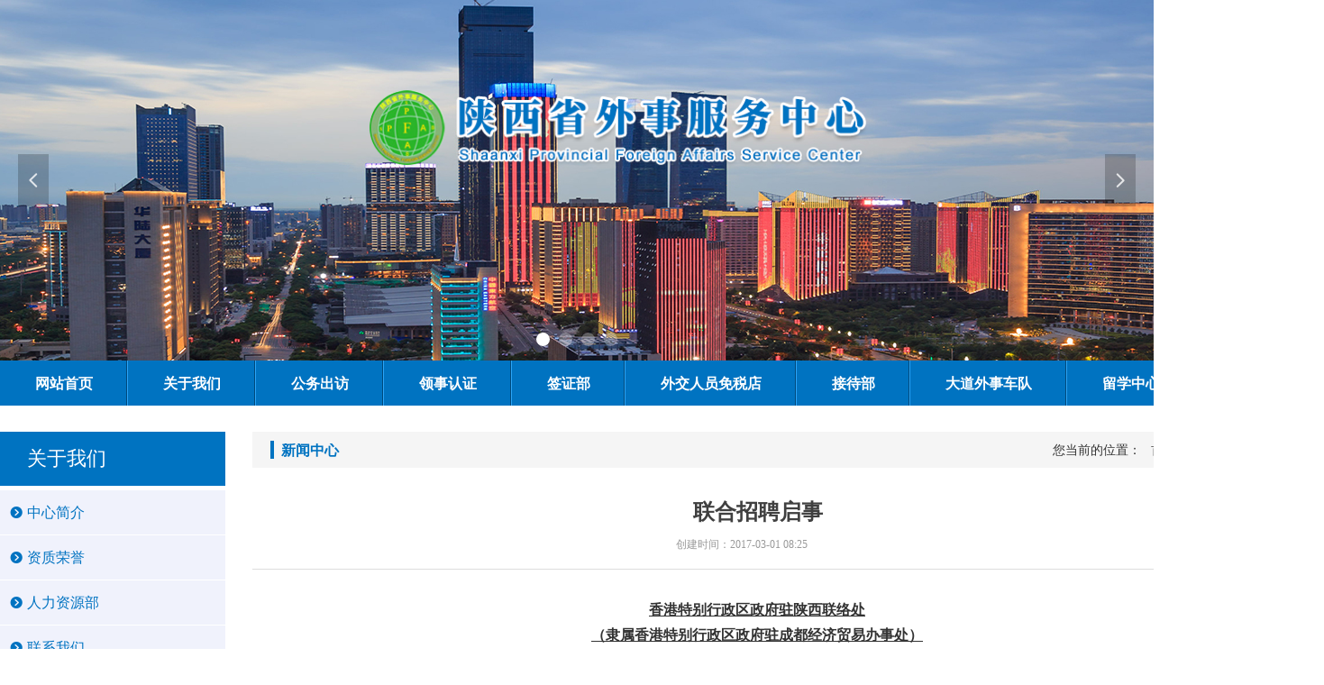

--- FILE ---
content_type: text/html; charset=utf-8
request_url: http://www.sxwaifu.gov.cn/newsinfo/2953095.html
body_size: 19938
content:


<!DOCTYPE html>

<html class="smart-design-mode">
<head>


        <meta name="viewport" content="width=device-width" />

    <meta http-equiv="Content-Type" content="text/html; charset=utf-8" />
    <meta name="description" />
    <meta name="keywords" />
    <meta name="renderer" content="webkit" />
    <meta name="applicable-device" content="pc" />
    <meta http-equiv="Cache-Control" content="no-transform" />
    <title>联合招聘启事-陕西省外事服务中心</title>
    <link rel="icon" href="//nwzimg.wezhan.cn/sitefiles10281/10281426/icon1.png"/><link rel="shortcut icon" href="//nwzimg.wezhan.cn/sitefiles10281/10281426/icon1.png"/><link rel="bookmark" href="//nwzimg.wezhan.cn/sitefiles10281/10281426/icon1.png"/>
    <link href="https://nwzimg.wezhan.cn/Designer/Content/bottom/pcstyle.css?_version=20250314160850" rel="stylesheet" type="text/css"/>
    <link href="https://nwzimg.wezhan.cn/Content/public/css/reset.css?_version=20251020173726" rel="stylesheet" type="text/css"/>
    <link href="https://nwzimg.wezhan.cn/static/iconfont/1.0.0/iconfont.css?_version=20250314160853" rel="stylesheet" type="text/css"/>
    <link href="https://nwzimg.wezhan.cn/static/iconfont/2.0.0/iconfont.css?_version=20250423163359" rel="stylesheet" type="text/css"/>
    <link href="https://nwzimg.wezhan.cn/static/iconfont/designer/iconfont.css?_version=20250515165214" rel="stylesheet" type="text/css"/>
    <link href="https://nwzimg.wezhan.cn/static/iconfont/companyinfo/iconfont.css?_version=20250314160853" rel="stylesheet" type="text/css"/>
    <link href="https://nwzimg.wezhan.cn/Designer/Content/base/css/pager.css?_version=20250314160850" rel="stylesheet" type="text/css"/>
    <link href="https://nwzimg.wezhan.cn/Designer/Content/base/css/hover-effects.css?_version=20250314160850" rel="stylesheet" type="text/css"/>
    <link href="https://nwzimg.wezhan.cn/Designer/Content/base/css/antChain.css?_version=20250314160850" rel="stylesheet" type="text/css"/>


    
    <link href="//nwzimg.wezhan.cn/pubsf/10281/10281426/css/1133604_Pc_zh-CN.css?preventCdnCacheSeed=c35e811304db4bf2acb76f4fc77eb909" rel="stylesheet" />
    <script src="https://nwzimg.wezhan.cn/Scripts/JQuery/jquery-3.6.3.min.js?_version=20250314165221" type="text/javascript"></script>
    <script src="https://nwzimg.wezhan.cn/Designer/Scripts/jquery.lazyload.min.js?_version=20250314160851" type="text/javascript"></script>
    <script src="https://nwzimg.wezhan.cn/Designer/Scripts/smart.animation.min.js?_version=20250314160851" type="text/javascript"></script>
    <script src="https://nwzimg.wezhan.cn/Designer/Content/Designer-panel/js/kino.razor.min.js?_version=20250314160850" type="text/javascript"></script>
    <script src="https://nwzimg.wezhan.cn/Scripts/common.min.js?v=20200318&_version=20251202180946" type="text/javascript"></script>
    <script src="https://nwzimg.wezhan.cn/Administration/Scripts/admin.validator.min.js?_version=20250314160844" type="text/javascript"></script>
    <script src="https://nwzimg.wezhan.cn/Administration/Content/plugins/cookie/jquery.cookie.js?_version=20250314160844" type="text/javascript"></script>
    <script src="https://nwzimg.wezhan.cn/Scripts/utils.js?_version=20251120174626" type="text/javascript"></script>

    <script type='text/javascript' id='jssor-all' src='https://nwzimg.wezhan.cn/Designer/Scripts/jssor.slider-22.2.16-all.min.js?_version=20250314160851' ></script><script type='text/javascript' id='slideshown' src='https://nwzimg.wezhan.cn/Designer/Scripts/slideshow.js?_version=20250314160851' ></script><script type='text/javascript' id='lz-slider' src='https://nwzimg.wezhan.cn/Scripts/statics/js/lz-slider.min.js' ></script><script type='text/javascript' id='lz-preview' src='https://nwzimg.wezhan.cn/Scripts/statics/js/lz-preview.min.js' ></script>
    
<script type="text/javascript">
           window.SEED_CONFIG = {
       customerId: ""
            };
        $.ajaxSetup({
            cache: false,
            beforeSend: function (jqXHR, settings) {
                settings.data = settings.data && settings.data.length > 0 ? (settings.data + "&") : "";
                settings.data = settings.data + "__RequestVerificationToken=" + $('input[name="__RequestVerificationToken"]').val();
                return true;
            }
        });
</script>



</head>
<body id="smart-body" area="main">
 

    <input type="hidden" id="pageinfo"
           value="1133604"
           data-type="2"
           data-device="Pc"
           data-entityid="2953095" />
    <input id="txtDeviceSwitchEnabled" value="show" type="hidden" />


    


    
<!-- 在 mainContentWrapper 的下一层的三个div上设置了zindex。把页头页尾所在的层级调整高于中间内容，以防止中间内容遮盖页头页尾 -->

<div id="mainContentWrapper" style="background-color: transparent; background-image: none; background-repeat: no-repeat;background-position:0 0; background:-moz-linear-gradient(top, none, none);background:-webkit-gradient(linear, left top, left bottom, from(none), to(none));background:-o-linear-gradient(top, none, none);background:-ms-linear-gradient(top, none, none);background:linear-gradient(top, none, none);;
     position: relative; width: 100%;min-width:1400px;background-size: auto;" bgScroll="none">
    
    <div style="background-color: rgb(255, 255, 255); background-image: none; background-repeat: no-repeat;background-position:0 0; background:-moz-linear-gradient(top, none, none);background:-webkit-gradient(linear, left top, left bottom, from(none), to(none));background:-o-linear-gradient(top, none, none);background:-ms-linear-gradient(top, none, none);background:linear-gradient(top, none, none);;
         position: relative; width: 100%;min-width:1400px;background-size: auto; z-index:auto;" bgScroll="none">
        <div class=" header" cpid="30459" id="smv_Area0" style="width: 1400px; height: 449px;  position: relative; margin: 0 auto">
            <div id="smv_tem_122_36" ctype="slideset"  class="esmartMargin smartAbs " cpid="30459" cstyle="Style1" ccolor="Item0" areaId="Area0" isContainer="True" pvid="" tareaId="Area0"  re-direction="y" daxis="Y" isdeletable="True" style="height: 400px; width: 100%; left: 0px; top: 0px;z-index:0;"><div class="yibuFrameContent tem_122_36  slideset_Style1  " style="overflow:visible;;" >
<!--w-slide-->
<div id="lider_smv_tem_122_36_wrapper">
    <div class="w-slide" id="slider_smv_tem_122_36">
        <div class="w-slide-inner" data-u="slides">

                <div class="content-box" data-area="Area0">
                    <div id="smc_Area0" cid="tem_122_36" class="smAreaC slideset_AreaC">
                        <div id="smv_tem_125_29" ctype="image"  class="esmartMargin smartAbs " cpid="30459" cstyle="Style1" ccolor="Item0" areaId="Area0" isContainer="False" pvid="tem_122_36" tareaId="Area0"  re-direction="all" daxis="All" isdeletable="True" style="height: 87px; width: 552px; left: 410px; top: 100px;z-index:2;"><div class="yibuFrameContent tem_125_29  image_Style1  " style="overflow:visible;;" >
    <div class="w-image-box image-clip-wrap" data-fillType="0" id="div_tem_125_29">
        <a target="_self" href="">
            <img loading="lazy" 
                 src="//nwzimg.wezhan.cn/contents/sitefiles2056/10281426/images/31700919.png" 
                 alt="" 
                 title="" 
                 id="img_smv_tem_125_29" 
                 style="width: 550px; height:85px;"
                 class=""
             >
        </a>
    </div>

    <script type="text/javascript">
        $(function () {
            
                InitImageSmv("tem_125_29", "550", "87", "0");
            
                 });
    </script>

</div></div>                    </div>
                    <div class="content-box-inner" style="background-image:url(//nwzimg.wezhan.cn/contents/sitefiles2056/10281426/images/32288782.jpg);background-position:50% 50%;background-repeat:cover;background-size:cover;background-color:#ffffff;opacity:1"></div>

                </div>
                <div class="content-box" data-area="Area85408">
                    <div id="smc_Area85408" cid="tem_122_36" class="smAreaC slideset_AreaC">
                        <div id="smv_tem_129_46" ctype="image"  class="esmartMargin smartAbs " cpid="30459" cstyle="Style1" ccolor="Item0" areaId="Area85408" isContainer="False" pvid="tem_122_36" tareaId="Area0"  re-direction="all" daxis="All" isdeletable="True" style="height: 87px; width: 552px; left: 410px; top: 100px;z-index:2;"><div class="yibuFrameContent tem_129_46  image_Style1  " style="overflow:visible;;" >
    <div class="w-image-box image-clip-wrap" data-fillType="0" id="div_tem_129_46">
        <a target="_self" href="">
            <img loading="lazy" 
                 src="//nwzimg.wezhan.cn/contents/sitefiles2056/10281426/images/31700919.png" 
                 alt="" 
                 title="" 
                 id="img_smv_tem_129_46" 
                 style="width: 550px; height:85px;"
                 class=""
             >
        </a>
    </div>

    <script type="text/javascript">
        $(function () {
            
                InitImageSmv("tem_129_46", "550", "87", "0");
            
                 });
    </script>

</div></div>                    </div>
                    <div class="content-box-inner" style="background-image:url(//nwzimg.wezhan.cn/contents/sitefiles2056/10281426/images/32288783.jpg);background-position:0 0;background-repeat:repeat;background-size:auto;background-color:;opacity:1"></div>

                </div>
                <div class="content-box" data-area="Area43141">
                    <div id="smc_Area43141" cid="tem_122_36" class="smAreaC slideset_AreaC">
                        <div id="smv_tem_130_13" ctype="image"  class="esmartMargin smartAbs " cpid="30459" cstyle="Style1" ccolor="Item0" areaId="Area43141" isContainer="False" pvid="tem_122_36" tareaId="Area0"  re-direction="all" daxis="All" isdeletable="True" style="height: 87px; width: 552px; left: 410px; top: 100px;z-index:2;"><div class="yibuFrameContent tem_130_13  image_Style1  " style="overflow:visible;;" >
    <div class="w-image-box image-clip-wrap" data-fillType="0" id="div_tem_130_13">
        <a target="_self" href="">
            <img loading="lazy" 
                 src="//nwzimg.wezhan.cn/contents/sitefiles2056/10281426/images/31700919.png" 
                 alt="" 
                 title="" 
                 id="img_smv_tem_130_13" 
                 style="width: 550px; height:85px;"
                 class=""
             >
        </a>
    </div>

    <script type="text/javascript">
        $(function () {
            
                InitImageSmv("tem_130_13", "550", "87", "0");
            
                 });
    </script>

</div></div>                    </div>
                    <div class="content-box-inner" style="background-image:url(//nwzimg.wezhan.cn/contents/sitefiles2056/10281426/images/32288784.jpg);background-position:50% 50%;background-repeat:repeat;background-size:auto;background-color:#000000;opacity:1"></div>

                </div>
                <div class="content-box" data-area="Area53557">
                    <div id="smc_Area53557" cid="tem_122_36" class="smAreaC slideset_AreaC">
                        <div id="smv_tem_131_40" ctype="image"  class="esmartMargin smartAbs " cpid="30459" cstyle="Style1" ccolor="Item0" areaId="Area53557" isContainer="False" pvid="tem_122_36" tareaId="Area0"  re-direction="all" daxis="All" isdeletable="True" style="height: 87px; width: 552px; left: 410px; top: 100px;z-index:2;"><div class="yibuFrameContent tem_131_40  image_Style1  " style="overflow:visible;;" >
    <div class="w-image-box image-clip-wrap" data-fillType="0" id="div_tem_131_40">
        <a target="_self" href="">
            <img loading="lazy" 
                 src="//nwzimg.wezhan.cn/contents/sitefiles2056/10281426/images/31700919.png" 
                 alt="" 
                 title="" 
                 id="img_smv_tem_131_40" 
                 style="width: 550px; height:85px;"
                 class=""
             >
        </a>
    </div>

    <script type="text/javascript">
        $(function () {
            
                InitImageSmv("tem_131_40", "550", "87", "0");
            
                 });
    </script>

</div></div>                    </div>
                    <div class="content-box-inner" style="background-image:url(//nwzimg.wezhan.cn/contents/sitefiles2056/10281426/images/32289937.jpg);background-position:50% 50%;background-repeat:repeat;background-size:auto;background-color:#000000;opacity:1"></div>

                </div>
        </div>
        <!-- Bullet Navigator -->
        <div data-u="navigator" class="w-slide-btn-box " data-autocenter="1">
            <!-- bullet navigator item prototype -->
            <div class="w-slide-btn" data-u="prototype"></div>
        </div>

        <!-- 1Arrow Navigator -->
        <span data-u="arrowleft" class="w-slide-arrowl  slideArrow  " data-autocenter="2" id="left_tem_122_36">
            <i class="w-itemicon mw-iconfont">&#xb133;</i>
        </span>
        <span data-u="arrowright" class="w-slide-arrowr slideArrow " data-autocenter="2" id="right_tem_122_36">
            <i class="w-itemicon mw-iconfont">&#xb132;</i>
        </span>
    </div>
</div>

<!--/w-slide-->
<script type="text/javascript">
       var jssorCache_tem_122_36  = {
            CtrlId:"tem_122_36",
            SliderId: "slider_smv_tem_122_36",
           Html: $("#slider_smv_tem_122_36")[0].outerHTML,
           On: function (slideIndex, fromIndex) {
               slideAnimation_tem_122_36 (slideIndex, fromIndex);
           }
    };
    var slide_tem_122_36;
        var slideAnimation_tem_122_36 =  function (slideIndex, fromIndex) {
            var $slideWrapper = $("#slider_smv_tem_122_36 .w-slide-inner:last");
            var len = $slideWrapper.find(">.content-box").length

            var $nextSlide = $slideWrapper.find(".content-box:eq(" + ((slideIndex + 1)%len) + ")");
            $nextSlide.find(".animated").smanimate("stop");

            var $curSlide = $slideWrapper.find(".content-box:eq(" + slideIndex + ")");
            $curSlide.find(".animated").smanimate("replay")

            // var $fromSlide = $slideWrapper.find(".content-box:eq(" + fromIndex + ")");
            // $fromSlide.find(".animated").smanimate("stop");

           

            $("#switch_tem_122_36 .page").html(slideIndex + 1);
            $("#smv_tem_122_36").attr("selectArea", $curSlide.attr("data-area"));

            return false;
        }
    tem_122_36_page = 1;
    tem_122_36_sliderset3_init = function () {
        var jssor_1_options_tem_122_36 = {
            $AutoPlay: "False"=="True"?false:"on" == "on",//自动播放
            $PlayOrientation: 1,//2为向上滑，1为向左滑
            $Loop: 1,//循环
            $Idle: parseInt("3000"),//切换间隔
            $SlideDuration: "1000",//延时
            $SlideEasing: $Jease$.$OutQuint,
            
             $SlideshowOptions: {
                $Class: $JssorSlideshowRunner$,
                $Transitions: GetSlideAnimation("3", "1000"),
                $TransitionsOrder: 1
            },
            
            $ArrowNavigatorOptions: {
                $Class: $JssorArrowNavigator$
            },
            $BulletNavigatorOptions: {
                $Class: $JssorBulletNavigator$,
                $ActionMode: "1"
            }
        };

        //初始化幻灯
        var slide = slide_tem_122_36 = new $JssorSlider$("slider_smv_tem_122_36", jssor_1_options_tem_122_36);
        if (typeof (LayoutConverter) !== "undefined") {
            jssorCache_tem_122_36 .JssorOpt= jssor_1_options_tem_122_36,
            jssorCache_tem_122_36 .Jssor = slide;
        }
        $('#smv_tem_122_36').data('jssor_slide', slide);

        //resize游览器的时候触发自动缩放幻灯秀
        //幻灯栏目自动或手动切换时触发的事件
        slide.$On($JssorSlider$.$EVT_PARK,slideAnimation_tem_122_36);
        //切换栏点击事件
        $("#switch_tem_122_36 .left").unbind("click").click(function () {
            if(tem_122_36_page==1){
                tem_122_36_page =4;
            } else {
                tem_122_36_page = tem_122_36_page - 1;
            }
            $("#switch_tem_122_36 .page").html(tem_122_36_page);
            slide.$Prev();
            return false;
        });
        $("#switch_tem_122_36 .right").unbind("click").click(function () {
            if(tem_122_36_page==4){
                tem_122_36_page = 1;
        } else {
        tem_122_36_page = tem_122_36_page + 1;
    }
    $("#switch_tem_122_36 .page").html(tem_122_36_page);
    slide.$Next();
    return false;
    });
    };


    $(function () {

        var jssorCopyTmp = document.getElementById('slider_smv_tem_122_36').cloneNode(true);

        var $jssorIntt = function (skipInit) {

            //获取幻灯显示动画类型
            var $this = $('#slider_smv_tem_122_36');
            var dh = $(document).height();
            var wh = $(window).height();
            var ww = $(window).width();
            var width = 1000;
            //区分页头、页尾、内容区宽度
            if ($this.parents(".header").length > 0 ) {
                width = $this.parents(".header").width();
            } else if ($this.parents(".footer").length > 0 ){
                width = $this.parents(".footer").width();
            } else {
                width = $this.parents(".smvContainer").width();
            }

            if (ww > width) {
                var left = parseInt((ww - width) * 10 / 2) / 10;
                $this.css({ 'left': -left, 'width': ww });
            } else {
                $this.css({ 'left': 0, 'width': ww });
            }

            //解决手机端预览PC端幻灯秀时不通栏问题
            if (VisitFromMobile() && typeof (LayoutConverter) === "undefined") {
                $this.css("min-width", width);
                setTimeout(function () {
                    var boxleft = (width - 330) / 2;
                    $this.find(".w-slide-btn-box").css("left", boxleft + "px");
                }, 300);
            }
            $this.children().not(".slideArrow").css({ "width": $this.width() });

            if (!skipInit) {
                tem_122_36_sliderset3_init();
            }


            var areaId = $("#smv_tem_122_36").attr("tareaid");
            if(areaId==""){
                var mainWidth = $("#smv_Main").width();
                $("#smv_tem_122_36 .slideset_AreaC").css({"width":mainWidth+"px","position":"relative","margin":"0 auto"});
            }else{
                var controlWidth = $("#smv_tem_122_36").width();
                $("#smv_tem_122_36 .slideset_AreaC").css({"width":controlWidth+"px","position":"relative","margin":"0 auto"});
            }
            $("#smv_tem_122_36").attr("selectArea", "Area0");

            var arrowHeight = $('#slider_smv_tem_122_36 .w-slide-arrowl').eq(-1).outerHeight();
            var arrowTop = (18 - arrowHeight) / 2;
            $('#slider_smv_tem_122_36 .w-slide-arrowl').eq(-1).css('top', arrowTop);
            $('#slider_smv_tem_122_36 .w-slide-arrowr').eq(-1).css('top', arrowTop);
        }
        $jssorIntt();

            
        var ctime = null;

        function ScaleSlider() {
            slide_tem_122_36.$Off($JssorSlider$.$EVT_PARK,slideAnimation_tem_122_36);
            if (ctime) {
                clearTimeout(ctime);
                ctime = null;
            }
            ctime = setTimeout(function () {
                var inst = $('#slider_smv_tem_122_36');
                     var orginWidth = inst.width();
                     if (orginWidth == $(window).width()) return;
                    var inst_parent = inst.parent();
                    inst.remove()
                     inst_parent.append(jssorCopyTmp.cloneNode(true));

                inst_parent.find('.animated').smanimate().stop();
                     //$('.smartRecpt').smrecompute()

                $jssorIntt();
                ctime = null;
            }, 200);

        }
        if (typeof (LayoutConverter) === "undefined") {
            $Jssor$.$CancelEvent(window, "resize", ScaleSlider);
            $Jssor$.$AddEvent(window, "resize", ScaleSlider);
        }
        
          if (typeof (LayoutConverter) !== "undefined") {
            jssorCache_tem_122_36 .ResizeFunc = $jssorIntt;
            LayoutConverter.CtrlJsVariableList.push(jssorCache_tem_122_36 );
        }

    });
</script>
</div></div><div id="smv_tem_123_7" ctype="banner"  class="esmartMargin smartAbs " cpid="30459" cstyle="Style1" ccolor="Item0" areaId="Area0" isContainer="True" pvid="" tareaId="Area0"  re-direction="y" daxis="Y" isdeletable="True" style="height: 50px; width: 100%; left: 0px; top: 400px;z-index:0;"><div class="yibuFrameContent tem_123_7  banner_Style1  " style="overflow:visible;;" ><div class="fullcolumn-inner smAreaC" id="smc_Area0" cid="tem_123_7" style="width:1400px">
    <div id="smv_tem_124_27" ctype="nav"  class="esmartMargin smartAbs " cpid="30459" cstyle="Style7" ccolor="Item0" areaId="Area0" isContainer="False" pvid="tem_123_7" tareaId="Area0"  re-direction="all" daxis="All" isdeletable="True" style="height: 50px; width: 1399px; left: 0px; top: 0px;z-index:1;"><div class="yibuFrameContent tem_124_27  nav_Style7  " style="overflow:visible;;" ><div id="nav_tem_124_27" class="nav_pc_t_7">
    <ul class="w-nav" navstyle="style7" style="width:auto;">
                <li class="w-nav-inner" style="height:50px;line-height:50px;">
                    <div class="w-nav-item">
                        <a href="/sy" target="_self" class="w-nav-item-link">
                            <span class="mw-iconfont"></span>
                            <span class="w-link-txt">网站首页</span>
                        </a>
                        
                    </div>
                </li>
                <li class="w-nav-inner" style="height:50px;line-height:50px;">
                    <div class="w-nav-item">
                        <a href="/zxjj" target="_self" class="w-nav-item-link">
                            <span class="mw-iconfont"></span>
                            <span class="w-link-txt">关于我们</span>
                        </a>
                        
                    </div>
                </li>
                <li class="w-nav-inner" style="height:50px;line-height:50px;">
                    <div class="w-nav-item">
                        <a href="/cfyb" target="_self" class="w-nav-item-link">
                            <span class="mw-iconfont"></span>
                            <span class="w-link-txt">公务出访</span>
                        </a>
                        
                    </div>
                </li>
                <li class="w-nav-inner" style="height:50px;line-height:50px;">
                    <div class="w-nav-item">
                        <a href="/lsrzbl" target="_self" class="w-nav-item-link">
                            <span class="mw-iconfont"></span>
                            <span class="w-link-txt">领事认证</span>
                        </a>
                        
                    </div>
                </li>
                <li class="w-nav-inner" style="height:50px;line-height:50px;">
                    <div class="w-nav-item">
                        <a href="/qzfwb" target="_self" class="w-nav-item-link">
                            <span class="mw-iconfont"></span>
                            <span class="w-link-txt">签证部</span>
                        </a>
                        
                    </div>
                </li>
                <li class="w-nav-inner" style="height:50px;line-height:50px;">
                    <div class="w-nav-item">
                        <a href="/msdjs" target="_self" class="w-nav-item-link">
                            <span class="mw-iconfont"></span>
                            <span class="w-link-txt">外交人员免税店</span>
                        </a>
                        
                    </div>
                </li>
                <li class="w-nav-inner" style="height:50px;line-height:50px;">
                    <div class="w-nav-item">
                        <a href="/jdb" target="_self" class="w-nav-item-link">
                            <span class="mw-iconfont"></span>
                            <span class="w-link-txt">接待部</span>
                        </a>
                        
                    </div>
                </li>
                <li class="w-nav-inner" style="height:50px;line-height:50px;">
                    <div class="w-nav-item">
                        <a href="/ddwscd" target="_self" class="w-nav-item-link">
                            <span class="mw-iconfont"></span>
                            <span class="w-link-txt">大道外事车队</span>
                        </a>
                        
                    </div>
                </li>
                <li class="w-nav-inner" style="height:50px;line-height:50px;">
                    <div class="w-nav-item">
                        <a href="/lxzxjj" target="_self" class="w-nav-item-link">
                            <span class="mw-iconfont"></span>
                            <span class="w-link-txt">留学中心</span>
                        </a>
                        
                    </div>
                </li>

    </ul>
</div>
<script>
    $(function () {
        $('#nav_tem_124_27 .w-nav').find('.w-subnav').hide();
        var $this, item, itemAll;

        if ("True".toLocaleLowerCase() == "true") {
        } else {
            $("#nav_tem_124_27 .w-subnav").css("width", "120" + "px");
        }
        
        $('#nav_tem_124_27 .w-nav').off('mouseenter').on('mouseenter', '.w-nav-inner', function () {
            itemAll = $('#nav_tem_124_27 .w-nav').find('.w-subnav');
            $this = $(this);
            item = $this.find('.w-subnav');
            item.slideDown();
        }).off('mouseleave').on('mouseleave', '.w-nav-inner', function () {
            item = $(this).find('.w-subnav');
            item.stop().slideUp();
        });
        SetNavSelectedStyle('nav_tem_124_27');//选中当前导航
    });
</script></div></div></div>
<div id="bannerWrap_tem_123_7" class="fullcolumn-outer" style="position: absolute; top: 0; bottom: 0;">
</div>

<script type="text/javascript">

    $(function () {
        var resize = function () {
            $("#smv_tem_123_7 >.yibuFrameContent>.fullcolumn-inner").width($("#smv_tem_123_7").parent().width());
            $('#bannerWrap_tem_123_7').fullScreen(function (t) {
                if (VisitFromMobile()) {
                    t.css("min-width", t.parent().width())
                }
            });
        }
        if (typeof (LayoutConverter) !== "undefined") {
            LayoutConverter.CtrlJsVariableList.push({
                CtrlId: "tem_123_7",
                ResizeFunc: resize,
            });
        } else {
            $(window).resize(function (e) {
                if (e.target == this) {
                    resize();
                }
            });
        }

        resize();
    });
</script>
</div></div>
        </div>
    </div>

    <div class="main-layout-wrapper" id="smv_AreaMainWrapper" style="background-color: transparent; background-image: none;
         background-repeat: no-repeat;background-position:0 0; background:-moz-linear-gradient(top, none, none);background:-webkit-gradient(linear, left top, left bottom, from(none), to(none));background:-o-linear-gradient(top, none, none);background:-ms-linear-gradient(top, none, none);background:linear-gradient(top, none, none);;background-size: auto; z-index:auto;"
         bgScroll="none">
        <div class="main-layout" id="tem-main-layout11" style="width: 100%;">
            <div style="display: none">
                
            </div>
            <div class="" id="smv_MainContent" rel="mainContentWrapper" style="width: 100%; min-height: 300px; position: relative; ">
                
                <div class="smvWrapper"  style="width: 100%;  position: relative; background-color: transparent; background-image: none; background-repeat: no-repeat; background:-moz-linear-gradient(top, none, none);background:-webkit-gradient(linear, left top, left bottom, from(none), to(none));background:-o-linear-gradient(top, none, none);background:-ms-linear-gradient(top, none, none);background:linear-gradient(top, none, none);;background-position:0 0;background-size:auto;"><div class="smvContainer" id="smv_Main" cpid="1133604" style="min-height:200px;width:1400px;height:622px;  position: relative; "><div id="smv_tem_3_41" ctype="newsItemTitleBind"  class="smartRecpt esmartMargin smartAbs " cpid="1133604" cstyle="Style1" ccolor="Item0" areaId="" isContainer="False" pvid="" tareaId=""  re-direction="x" daxis="All" isdeletable="True" style="min-height: 40px; width: 1112px; left: 285px; top: 99px;z-index:3;"><div class="yibuFrameContent tem_3_41  newsItemTitleBind_Style1  " style="overflow:visible;;" ><h1 class="w-title">联合招聘启事</h1></div></div><div id="smv_tem_4_59" ctype="newsItemContentBind"  class="smartRecpt esmartMargin smartAbs " cpid="1133604" cstyle="Style1" ccolor="Item0" areaId="" isContainer="False" pvid="" tareaId=""  re-direction="all" daxis="All" isdeletable="True" style="min-height: 260px; width: 1114px; left: 283px; top: 212px;z-index:4;"><div class="yibuFrameContent tem_4_59  newsItemContentBind_Style1  " style="overflow:visible;;" ><style>
    .w-detail ul, .w-detail li, .w-detail ol {
        list-style: revert;
        margin:0;
    }

    .w-detail ul, .w-detail ol {
        padding-left: 40px;
    }
</style>
<!--article detail-->
<div id="tem_4_59_txt" class="w-detailcontent">
    <div class="w-detail"><div align="center" style="-webkit-text-stroke-width:0px; margin-bottom:0px; margin-left:0px; margin-right:0px; margin-top:0px; padding:0px"><span style="font-family:Microsoft YaHei"><span style="font-size:12px"><span style="color:#333333"><span style="font-style:normal"><span style="font-variant-ligatures:normal"><span style="font-variant-caps:normal"><span style="font-weight:400"><span style="letter-spacing:normal"><span style="orphans:2"><span style="text-transform:none"><span style="white-space:normal"><span style="widows:2"><span style="word-spacing:0px"><span style="background-color:#ffffff"><span style="text-decoration-thickness:initial"><span style="text-decoration-style:initial"><span style="text-decoration-color:initial"><span style="line-height:2"><u style="margin:0px; padding:0px"><strong style="margin:0px; padding:0px"><span style="font-size:medium"><font style="margin:0px; padding:0px">香港特别行政区政府驻陕西联络处</font></span></strong></u></span></span></span></span></span></span></span></span></span></span></span></span></span></span></span></span></span></span></div>

<p align="center" style="-webkit-text-stroke-width:0px; margin-bottom:0px; margin-left:0px; margin-right:0px; margin-top:0px; padding:0px"><span style="font-family:Microsoft YaHei"><span style="font-size:12px"><span style="color:#333333"><span style="font-style:normal"><span style="font-variant-ligatures:normal"><span style="font-variant-caps:normal"><span style="font-weight:400"><span style="letter-spacing:normal"><span style="orphans:2"><span style="text-transform:none"><span style="white-space:normal"><span style="widows:2"><span style="word-spacing:0px"><span style="background-color:#ffffff"><span style="text-decoration-thickness:initial"><span style="text-decoration-style:initial"><span style="text-decoration-color:initial"><strong style="margin:0px; padding:0px"><span style="font-size:medium"><font style="margin:0px; padding:0px"><u style="margin:0px; padding:0px">（隶属香港特别行政区政府驻成都经济贸易办事处）</u></font></span></strong></span></span></span></span></span></span></span></span></span></span></span></span></span></span></span></span></span></p>

<p align="center" style="-webkit-text-stroke-width:0px; margin-bottom:0px; margin-left:0px; margin-right:0px; margin-top:0px; padding:0px"><span style="font-family:Microsoft YaHei"><span style="font-size:12px"><span style="color:#333333"><span style="font-style:normal"><span style="font-variant-ligatures:normal"><span style="font-variant-caps:normal"><span style="font-weight:400"><span style="letter-spacing:normal"><span style="orphans:2"><span style="text-transform:none"><span style="white-space:normal"><span style="widows:2"><span style="word-spacing:0px"><span style="background-color:#ffffff"><span style="text-decoration-thickness:initial"><span style="text-decoration-style:initial"><span style="text-decoration-color:initial"><strong style="margin:0px; padding:0px"><span style="font-size:medium"><font style="margin:0px; padding:0px"><u style="margin:0px; padding:0px">陕西省外事服务中心</u></font></span></strong></span></span></span></span></span></span></span></span></span></span></span></span></span></span></span></span></span></p>

<p align="center" style="-webkit-text-stroke-width:0px; margin-bottom:0px; margin-left:0px; margin-right:0px; margin-top:0px; padding:0px"><span style="font-family:Microsoft YaHei"><span style="font-size:12px"><span style="color:#333333"><span style="font-style:normal"><span style="font-variant-ligatures:normal"><span style="font-variant-caps:normal"><span style="font-weight:400"><span style="letter-spacing:normal"><span style="orphans:2"><span style="text-transform:none"><span style="white-space:normal"><span style="widows:2"><span style="word-spacing:0px"><span style="background-color:#ffffff"><span style="text-decoration-thickness:initial"><span style="text-decoration-style:initial"><span style="text-decoration-color:initial"><span style="line-height:2"><u style="margin:0px; padding:0px"><strong style="margin:0px; padding:0px"><span style="font-size:medium"><font style="margin:0px; padding:0px">联合招聘启事</font></span></strong></u></span></span></span></span></span></span></span></span></span></span></span></span></span></span></span></span></span></span></p>

<p style="text-indent:2em"><span style="font-family:Microsoft YaHei"><span style="font-size:12px"><span style="color:#333333"><span style="font-style:normal"><span style="font-variant-ligatures:normal"><span style="font-variant-caps:normal"><span style="font-weight:400"><span style="letter-spacing:normal"><span style="orphans:2"><span style="text-transform:none"><span style="white-space:normal"><span style="widows:2"><span style="word-spacing:0px"><span style="background-color:#ffffff"><span style="text-decoration-thickness:initial"><span style="text-decoration-style:initial"><span style="text-decoration-color:initial"><span style="line-height:2"><span style="font-size:small"><font style="margin:0px; padding:0px">香港特别行政区政府驻成都经济贸易办事处(驻成都办) 于2006年成立，是香港特别行政区政府在内地成立的五个办事处其中之一，主要职能包括加强香港与驻成都办服务范围内的六省市自治区（四川省、陕西省、贵州省、青海省、重庆直辖市及西藏自治区）的联系和沟通；促进六省市自治区与香港特区在经贸和其他范畴的交流与合作；加深内地民众对香港的认识；以及为在六省市自治区遇上困难的香港居民提供实务性的协助。</font></span></span></span></span></span></span></span></span></span></span></span></span></span></span></span></span></span></span></span></p>

<p style="text-indent:2em"><span style="font-family:Microsoft YaHei"><span style="font-size:12px"><span style="color:#333333"><span style="font-style:normal"><span style="font-variant-ligatures:normal"><span style="font-variant-caps:normal"><span style="font-weight:400"><span style="letter-spacing:normal"><span style="orphans:2"><span style="text-transform:none"><span style="white-space:normal"><span style="widows:2"><span style="word-spacing:0px"><span style="background-color:#ffffff"><span style="text-decoration-thickness:initial"><span style="text-decoration-style:initial"><span style="text-decoration-color:initial"><span style="line-height:2"><span style="font-size:small"><font style="margin:0px; padding:0px">陕西是国家「一带一路」建设的重要节点，国家重视陕西的发展，更于2016年8月宣布在陕西设立自由贸易试验区，而陕西与香港的经贸关系也至为紧密。有见及此，香港特别行政区政府计划于今年年中前在陕西开设联络处，辅助及加强驻成都办与陕西省各政府机关的联系和沟通，促进陕港两地在经贸及文化各方面的交流和合作，以及更有效地支援在陕的香港居民和企业。</font></span></span></span></span></span></span></span></span></span></span></span></span></span></span></span></span></span></span></span></p>

<div style="-webkit-text-stroke-width:0px; margin-bottom:0px; margin-left:0px; margin-right:0px; margin-top:0px; padding:0px; text-align:-webkit-left"><span style="font-family:Microsoft YaHei"><span style="font-size:12px"><span style="color:#333333"><span style="font-style:normal"><span style="font-variant-ligatures:normal"><span style="font-variant-caps:normal"><span style="font-weight:400"><span style="letter-spacing:normal"><span style="orphans:2"><span style="text-transform:none"><span style="white-space:normal"><span style="widows:2"><span style="word-spacing:0px"><span style="background-color:#ffffff"><span style="text-decoration-thickness:initial"><span style="text-decoration-style:initial"><span style="text-decoration-color:initial"><span style="line-height:2"><span style="font-size:small"><font style="margin:0px; padding:0px"><strong style="margin:0px; padding:0px">1</strong><strong style="margin:0px; padding:0px">、驻陕西联络处经理</strong><strong style="margin:0px; padding:0px">&nbsp;(</strong><strong style="margin:0px; padding:0px">招聘人数</strong><strong style="margin:0px; padding:0px">: 1</strong><strong style="margin:0px; padding:0px">，服务期：</strong><strong style="margin:0px; padding:0px">1.5</strong><strong style="margin:0px; padding:0px">年</strong><strong style="margin:0px; padding:0px">&nbsp;[</strong><strong style="margin:0px; padding:0px">之后视表现和客观情况续签</strong><strong style="margin:0px; padding:0px">]</strong><strong style="margin:0px; padding:0px">，税前月薪：</strong><strong style="margin:0px; padding:0px">11,060</strong><strong style="margin:0px; padding:0px">元</strong><strong style="margin:0px; padding:0px">)</strong></font></span></span></span></span></span></span></span></span></span></span></span></span></span></span></span></span></span></span></span></div>

<div style="-webkit-text-stroke-width:0px; margin-bottom:0px; margin-left:0px; margin-right:0px; margin-top:0px; padding:0px; text-align:-webkit-left"><span style="font-family:Microsoft YaHei"><span style="font-size:12px"><span style="color:#333333"><span style="font-style:normal"><span style="font-variant-ligatures:normal"><span style="font-variant-caps:normal"><span style="font-weight:400"><span style="letter-spacing:normal"><span style="orphans:2"><span style="text-transform:none"><span style="white-space:normal"><span style="widows:2"><span style="word-spacing:0px"><span style="background-color:#ffffff"><span style="text-decoration-thickness:initial"><span style="text-decoration-style:initial"><span style="text-decoration-color:initial"><span style="line-height:2.5"><u style="margin:0px; padding:0px"><span style="font-size:small"><font style="margin:0px; padding:0px">工作范围</font></span></u></span></span></span></span></span></span></span></span></span></span></span></span></span></span></span></span></span></span></div>

<div style="-webkit-text-stroke-width:0px; margin-bottom:0px; margin-left:0px; margin-right:0px; margin-top:0px; padding:0px; text-align:-webkit-left"><span style="font-family:Microsoft YaHei"><span style="font-size:12px"><span style="color:#333333"><span style="font-style:normal"><span style="font-variant-ligatures:normal"><span style="font-variant-caps:normal"><span style="font-weight:400"><span style="letter-spacing:normal"><span style="orphans:2"><span style="text-transform:none"><span style="white-space:normal"><span style="widows:2"><span style="word-spacing:0px"><span style="background-color:#ffffff"><span style="text-decoration-thickness:initial"><span style="text-decoration-style:initial"><span style="text-decoration-color:initial"><span style="line-height:2.5"><span style="font-size:small"><font style="margin:0px; padding:0px">受聘者将负责执行下述工作，并向驻陕西联络处副主任汇报：</font></span></span></span></span></span></span></span></span></span></span></span></span></span></span></span></span></span></span></span></div>

<div style="-webkit-text-stroke-width:0px; margin-bottom:0px; margin-left:0px; margin-right:0px; margin-top:0px; padding:0px; text-align:-webkit-left"><span style="font-family:Microsoft YaHei"><span style="font-size:12px"><span style="color:#333333"><span style="font-style:normal"><span style="font-variant-ligatures:normal"><span style="font-variant-caps:normal"><span style="font-weight:400"><span style="letter-spacing:normal"><span style="orphans:2"><span style="text-transform:none"><span style="white-space:normal"><span style="widows:2"><span style="word-spacing:0px"><span style="background-color:#ffffff"><span style="text-decoration-thickness:initial"><span style="text-decoration-style:initial"><span style="text-decoration-color:initial"><span style="line-height:2.5"><span style="font-size:small"><font style="margin:0px; padding:0px">(一) 协助有关陕西的商贸政策、法规及措施等资料搜集和分析；</font></span></span></span></span></span></span></span></span></span></span></span></span></span></span></span></span></span></span></span></div>

<div style="-webkit-text-stroke-width:0px; margin-bottom:0px; margin-left:0px; margin-right:0px; margin-top:0px; padding:0px; text-align:-webkit-left"><span style="font-family:Microsoft YaHei"><span style="font-size:12px"><span style="color:#333333"><span style="font-style:normal"><span style="font-variant-ligatures:normal"><span style="font-variant-caps:normal"><span style="font-weight:400"><span style="letter-spacing:normal"><span style="orphans:2"><span style="text-transform:none"><span style="white-space:normal"><span style="widows:2"><span style="word-spacing:0px"><span style="background-color:#ffffff"><span style="text-decoration-thickness:initial"><span style="text-decoration-style:initial"><span style="text-decoration-color:initial"><span style="line-height:2.5"><span style="font-size:small"><font style="margin:0px; padding:0px">(二) 与在陕西经营业务的港商保持联系，了解和分析港商共同关注的商贸事宜；处理公众查询以及在陕西涉事香港企业和居民的求助个案及维护在陕西港人数据库；</font></span></span></span></span></span></span></span></span></span></span></span></span></span></span></span></span></span></span></span></div>

<div style="-webkit-text-stroke-width:0px; margin-bottom:0px; margin-left:0px; margin-right:0px; margin-top:0px; padding:0px; text-align:-webkit-left"><span style="font-family:Microsoft YaHei"><span style="font-size:12px"><span style="color:#333333"><span style="font-style:normal"><span style="font-variant-ligatures:normal"><span style="font-variant-caps:normal"><span style="font-weight:400"><span style="letter-spacing:normal"><span style="orphans:2"><span style="text-transform:none"><span style="white-space:normal"><span style="widows:2"><span style="word-spacing:0px"><span style="background-color:#ffffff"><span style="text-decoration-thickness:initial"><span style="text-decoration-style:initial"><span style="text-decoration-color:initial"><span style="line-height:2.5"><span style="font-size:small"><font style="margin:0px; padding:0px">(三) 协助加强与陕西政府、非政府组织及商界的联络；</font></span></span></span></span></span></span></span></span></span></span></span></span></span></span></span></span></span></span></span></div>

<div style="-webkit-text-stroke-width:0px; margin-bottom:0px; margin-left:0px; margin-right:0px; margin-top:0px; padding:0px; text-align:-webkit-left"><span style="font-family:Microsoft YaHei"><span style="font-size:12px"><span style="color:#333333"><span style="font-style:normal"><span style="font-variant-ligatures:normal"><span style="font-variant-caps:normal"><span style="font-weight:400"><span style="letter-spacing:normal"><span style="orphans:2"><span style="text-transform:none"><span style="white-space:normal"><span style="widows:2"><span style="word-spacing:0px"><span style="background-color:#ffffff"><span style="text-decoration-thickness:initial"><span style="text-decoration-style:initial"><span style="text-decoration-color:initial"><span style="line-height:2.5"><span style="font-size:small"><font style="margin:0px; padding:0px">(四) 为香港特别行政区政府／驻成都经济贸易办事处／驻陕西联络处与陕西政府各部门或有关机构的会议提供支援，并拟备背景资料简介、发言讲稿及会议摘录；</font></span></span></span></span></span></span></span></span></span></span></span></span></span></span></span></span></span></span></span></div>

<div style="-webkit-text-stroke-width:0px; margin-bottom:0px; margin-left:0px; margin-right:0px; margin-top:0px; padding:0px; text-align:-webkit-left"><span style="font-family:Microsoft YaHei"><span style="font-size:12px"><span style="color:#333333"><span style="font-style:normal"><span style="font-variant-ligatures:normal"><span style="font-variant-caps:normal"><span style="font-weight:400"><span style="letter-spacing:normal"><span style="orphans:2"><span style="text-transform:none"><span style="white-space:normal"><span style="widows:2"><span style="word-spacing:0px"><span style="background-color:#ffffff"><span style="text-decoration-thickness:initial"><span style="text-decoration-style:initial"><span style="text-decoration-color:initial"><span style="line-height:2.5"><span style="font-size:small"><font style="margin:0px; padding:0px">(五) 协助驻陕西联络处举办各种活动，包括考察团及研讨会；</font></span></span></span></span></span></span></span></span></span></span></span></span></span></span></span></span></span></span></span></div>

<div style="-webkit-text-stroke-width:0px; margin-bottom:0px; margin-left:0px; margin-right:0px; margin-top:0px; padding:0px; text-align:-webkit-left"><span style="font-family:Microsoft YaHei"><span style="font-size:12px"><span style="color:#333333"><span style="font-style:normal"><span style="font-variant-ligatures:normal"><span style="font-variant-caps:normal"><span style="font-weight:400"><span style="letter-spacing:normal"><span style="orphans:2"><span style="text-transform:none"><span style="white-space:normal"><span style="widows:2"><span style="word-spacing:0px"><span style="background-color:#ffffff"><span style="text-decoration-thickness:initial"><span style="text-decoration-style:initial"><span style="text-decoration-color:initial"><span style="line-height:2.5"><span style="font-size:small"><font style="margin:0px; padding:0px">(六) 为到访陕西的香港特别行政区政府代表团及访问团提供后勤支援；</font></span></span></span></span></span></span></span></span></span></span></span></span></span></span></span></span></span></span></span></div>

<div style="-webkit-text-stroke-width:0px; margin-bottom:0px; margin-left:0px; margin-right:0px; margin-top:0px; padding:0px; text-align:-webkit-left"><span style="font-family:Microsoft YaHei"><span style="font-size:12px"><span style="color:#333333"><span style="font-style:normal"><span style="font-variant-ligatures:normal"><span style="font-variant-caps:normal"><span style="font-weight:400"><span style="letter-spacing:normal"><span style="orphans:2"><span style="text-transform:none"><span style="white-space:normal"><span style="widows:2"><span style="word-spacing:0px"><span style="background-color:#ffffff"><span style="text-decoration-thickness:initial"><span style="text-decoration-style:initial"><span style="text-decoration-color:initial"><span style="line-height:2.5"><span style="font-size:small"><font style="margin:0px; padding:0px">(七) 为到香港访问的陕西政府及商贸代表团提供所需的支援；以及</font></span></span></span></span></span></span></span></span></span></span></span></span></span></span></span></span></span></span></span></div>

<div style="-webkit-text-stroke-width:0px; margin-bottom:0px; margin-left:0px; margin-right:0px; margin-top:0px; padding:0px; text-align:-webkit-left"><span style="font-family:Microsoft YaHei"><span style="font-size:12px"><span style="color:#333333"><span style="font-style:normal"><span style="font-variant-ligatures:normal"><span style="font-variant-caps:normal"><span style="font-weight:400"><span style="letter-spacing:normal"><span style="orphans:2"><span style="text-transform:none"><span style="white-space:normal"><span style="widows:2"><span style="word-spacing:0px"><span style="background-color:#ffffff"><span style="text-decoration-thickness:initial"><span style="text-decoration-style:initial"><span style="text-decoration-color:initial"><span style="line-height:2.5"><span style="font-size:small"><font style="margin:0px; padding:0px">(八) 按驻陕西联络处副主任的指示执行其他工作。</font></span></span></span></span></span></span></span></span></span></span></span></span></span></span></span></span></span></span></span></div>

<div style="-webkit-text-stroke-width:0px; margin-bottom:0px; margin-left:0px; margin-right:0px; margin-top:0px; padding:0px; text-align:-webkit-left"><span style="font-family:Microsoft YaHei"><span style="font-size:12px"><span style="color:#333333"><span style="font-style:normal"><span style="font-variant-ligatures:normal"><span style="font-variant-caps:normal"><span style="font-weight:400"><span style="letter-spacing:normal"><span style="orphans:2"><span style="text-transform:none"><span style="white-space:normal"><span style="widows:2"><span style="word-spacing:0px"><span style="background-color:#ffffff"><span style="text-decoration-thickness:initial"><span style="text-decoration-style:initial"><span style="text-decoration-color:initial"><span style="line-height:2.5"><u style="margin:0px; padding:0px"><span style="font-size:small"><font style="margin:0px; padding:0px">应有素质</font></span></u></span></span></span></span></span></span></span></span></span></span></span></span></span></span></span></span></span></span></div>

<div style="-webkit-text-stroke-width:0px; margin-bottom:0px; margin-left:0px; margin-right:0px; margin-top:0px; padding:0px; text-align:-webkit-left"><span style="font-family:Microsoft YaHei"><span style="font-size:12px"><span style="color:#333333"><span style="font-style:normal"><span style="font-variant-ligatures:normal"><span style="font-variant-caps:normal"><span style="font-weight:400"><span style="letter-spacing:normal"><span style="orphans:2"><span style="text-transform:none"><span style="white-space:normal"><span style="widows:2"><span style="word-spacing:0px"><span style="background-color:#ffffff"><span style="text-decoration-thickness:initial"><span style="text-decoration-style:initial"><span style="text-decoration-color:initial"><span style="line-height:2.5"><span style="font-size:small"><font style="margin:0px; padding:0px">申请人必须符合下列条件：</font></span></span></span></span></span></span></span></span></span></span></span></span></span></span></span></span></span></span></span></div>

<div style="-webkit-text-stroke-width:0px; margin-bottom:0px; margin-left:0px; margin-right:0px; margin-top:0px; padding:0px; text-align:-webkit-left"><span style="font-family:Microsoft YaHei"><span style="font-size:12px"><span style="color:#333333"><span style="font-style:normal"><span style="font-variant-ligatures:normal"><span style="font-variant-caps:normal"><span style="font-weight:400"><span style="letter-spacing:normal"><span style="orphans:2"><span style="text-transform:none"><span style="white-space:normal"><span style="widows:2"><span style="word-spacing:0px"><span style="background-color:#ffffff"><span style="text-decoration-thickness:initial"><span style="text-decoration-style:initial"><span style="text-decoration-color:initial"><span style="line-height:2.5"><span style="font-size:small"><font style="margin:0px; padding:0px">(一) 学士学位或以上程度；</font></span></span></span></span></span></span></span></span></span></span></span></span></span></span></span></span></span></span></span></div>

<div style="-webkit-text-stroke-width:0px; margin-bottom:0px; margin-left:0px; margin-right:0px; margin-top:0px; padding:0px; text-align:-webkit-left"><span style="font-family:Microsoft YaHei"><span style="font-size:12px"><span style="color:#333333"><span style="font-style:normal"><span style="font-variant-ligatures:normal"><span style="font-variant-caps:normal"><span style="font-weight:400"><span style="letter-spacing:normal"><span style="orphans:2"><span style="text-transform:none"><span style="white-space:normal"><span style="widows:2"><span style="word-spacing:0px"><span style="background-color:#ffffff"><span style="text-decoration-thickness:initial"><span style="text-decoration-style:initial"><span style="text-decoration-color:initial"><span style="line-height:2.5"><span style="font-size:small"><font style="margin:0px; padding:0px">(二) 优良中英文书写语文能力，普通话流利，英语程度相当于大学英语四级或以上，需持有相应证书；对广东话和繁体字有认识者可获优先考虑；</font></span></span></span></span></span></span></span></span></span></span></span></span></span></span></span></span></span></span></span></div>

<div style="-webkit-text-stroke-width:0px; margin-bottom:0px; margin-left:0px; margin-right:0px; margin-top:0px; padding:0px; text-align:-webkit-left"><span style="font-family:Microsoft YaHei"><span style="font-size:12px"><span style="color:#333333"><span style="font-style:normal"><span style="font-variant-ligatures:normal"><span style="font-variant-caps:normal"><span style="font-weight:400"><span style="letter-spacing:normal"><span style="orphans:2"><span style="text-transform:none"><span style="white-space:normal"><span style="widows:2"><span style="word-spacing:0px"><span style="background-color:#ffffff"><span style="text-decoration-thickness:initial"><span style="text-decoration-style:initial"><span style="text-decoration-color:initial"><span style="line-height:2.5"><span style="font-size:small"><font style="margin:0px; padding:0px">(三) 需具备六年或以上贸易及市场推广工作经验，有外资企业或外国驻内地机构相关工作经验者将获优先考虑；</font></span></span></span></span></span></span></span></span></span></span></span></span></span></span></span></span></span></span></span></div>

<div style="-webkit-text-stroke-width:0px; margin-bottom:0px; margin-left:0px; margin-right:0px; margin-top:0px; padding:0px; text-align:-webkit-left"><span style="font-family:Microsoft YaHei"><span style="font-size:12px"><span style="color:#333333"><span style="font-style:normal"><span style="font-variant-ligatures:normal"><span style="font-variant-caps:normal"><span style="font-weight:400"><span style="letter-spacing:normal"><span style="orphans:2"><span style="text-transform:none"><span style="white-space:normal"><span style="widows:2"><span style="word-spacing:0px"><span style="background-color:#ffffff"><span style="text-decoration-thickness:initial"><span style="text-decoration-style:initial"><span style="text-decoration-color:initial"><span style="line-height:2.5"><span style="font-size:small"><font style="margin:0px; padding:0px">(四) 熟悉内地政府部门及有关机构的运作；</font></span></span></span></span></span></span></span></span></span></span></span></span></span></span></span></span></span></span></span></div>

<div style="-webkit-text-stroke-width:0px; margin-bottom:0px; margin-left:0px; margin-right:0px; margin-top:0px; padding:0px; text-align:-webkit-left"><span style="font-family:Microsoft YaHei"><span style="font-size:12px"><span style="color:#333333"><span style="font-style:normal"><span style="font-variant-ligatures:normal"><span style="font-variant-caps:normal"><span style="font-weight:400"><span style="letter-spacing:normal"><span style="orphans:2"><span style="text-transform:none"><span style="white-space:normal"><span style="widows:2"><span style="word-spacing:0px"><span style="background-color:#ffffff"><span style="text-decoration-thickness:initial"><span style="text-decoration-style:initial"><span style="text-decoration-color:initial"><span style="line-height:2.5"><span style="font-size:small"><font style="margin:0px; padding:0px">(五) 对香港特别行政区政府的运作有所了解；</font></span></span></span></span></span></span></span></span></span></span></span></span></span></span></span></span></span></span></span></div>

<div style="-webkit-text-stroke-width:0px; margin-bottom:0px; margin-left:0px; margin-right:0px; margin-top:0px; padding:0px; text-align:-webkit-left"><span style="font-family:Microsoft YaHei"><span style="font-size:12px"><span style="color:#333333"><span style="font-style:normal"><span style="font-variant-ligatures:normal"><span style="font-variant-caps:normal"><span style="font-weight:400"><span style="letter-spacing:normal"><span style="orphans:2"><span style="text-transform:none"><span style="white-space:normal"><span style="widows:2"><span style="word-spacing:0px"><span style="background-color:#ffffff"><span style="text-decoration-thickness:initial"><span style="text-decoration-style:initial"><span style="text-decoration-color:initial"><span style="line-height:2.5"><span style="font-size:small"><font style="margin:0px; padding:0px">(六) 对互联网和其他文字处理计算机软件的应用有基本认识；以及</font></span></span></span></span></span></span></span></span></span></span></span></span></span></span></span></span></span></span></span></div>

<div style="-webkit-text-stroke-width:0px; margin-bottom:0px; margin-left:0px; margin-right:0px; margin-top:0px; padding:0px; text-align:-webkit-left"><span style="font-family:Microsoft YaHei"><span style="font-size:12px"><span style="color:#333333"><span style="font-style:normal"><span style="font-variant-ligatures:normal"><span style="font-variant-caps:normal"><span style="font-weight:400"><span style="letter-spacing:normal"><span style="orphans:2"><span style="text-transform:none"><span style="white-space:normal"><span style="widows:2"><span style="word-spacing:0px"><span style="background-color:#ffffff"><span style="text-decoration-thickness:initial"><span style="text-decoration-style:initial"><span style="text-decoration-color:initial"><span style="line-height:2.5"><span style="font-size:small"><font style="margin:0px; padding:0px">(七) 富进取心、组织能力强和条理清晰、具良好的人际关系技巧、富责任感及能承受工作压力。</font></span></span></span></span></span></span></span></span></span></span></span></span></span></span></span></span></span></span></span></div>

<div style="-webkit-text-stroke-width:0px; margin-bottom:0px; margin-left:0px; margin-right:0px; margin-top:0px; padding:0px; text-align:-webkit-left"><span style="font-family:Microsoft YaHei"><span style="font-size:12px"><span style="color:#333333"><span style="font-style:normal"><span style="font-variant-ligatures:normal"><span style="font-variant-caps:normal"><span style="font-weight:400"><span style="letter-spacing:normal"><span style="orphans:2"><span style="text-transform:none"><span style="white-space:normal"><span style="widows:2"><span style="word-spacing:0px"><span style="background-color:#ffffff"><span style="text-decoration-thickness:initial"><span style="text-decoration-style:initial"><span style="text-decoration-color:initial"><span style="line-height:2.5"><span style="font-size:small"><font style="margin:0px; padding:0px"><strong style="margin:0px; padding:0px">2</strong><strong style="margin:0px; padding:0px">、驻陕西联络处行政助理</strong><strong style="margin:0px; padding:0px">&nbsp;(</strong><strong style="margin:0px; padding:0px">招聘人数</strong><strong style="margin:0px; padding:0px">: 1</strong><strong style="margin:0px; padding:0px">，服务期：</strong><strong style="margin:0px; padding:0px">1.5</strong><strong style="margin:0px; padding:0px">年</strong><strong style="margin:0px; padding:0px">&nbsp;[</strong><strong style="margin:0px; padding:0px">之后视表现和客观情况续签</strong><strong style="margin:0px; padding:0px">]</strong><strong style="margin:0px; padding:0px">，税前月薪：</strong><strong style="margin:0px; padding:0px">4,419</strong><strong style="margin:0px; padding:0px">元</strong><strong style="margin:0px; padding:0px">)</strong></font></span></span></span></span></span></span></span></span></span></span></span></span></span></span></span></span></span></span></span></div>

<div style="-webkit-text-stroke-width:0px; margin-bottom:0px; margin-left:0px; margin-right:0px; margin-top:0px; padding:0px; text-align:-webkit-left"><span style="font-family:Microsoft YaHei"><span style="font-size:12px"><span style="color:#333333"><span style="font-style:normal"><span style="font-variant-ligatures:normal"><span style="font-variant-caps:normal"><span style="font-weight:400"><span style="letter-spacing:normal"><span style="orphans:2"><span style="text-transform:none"><span style="white-space:normal"><span style="widows:2"><span style="word-spacing:0px"><span style="background-color:#ffffff"><span style="text-decoration-thickness:initial"><span style="text-decoration-style:initial"><span style="text-decoration-color:initial"><span style="line-height:2.5"><u style="margin:0px; padding:0px"><span style="font-size:small"><font style="margin:0px; padding:0px">工作范围</font></span></u></span></span></span></span></span></span></span></span></span></span></span></span></span></span></span></span></span></span></div>

<div style="-webkit-text-stroke-width:0px; margin-bottom:0px; margin-left:0px; margin-right:0px; margin-top:0px; padding:0px; text-align:-webkit-left"><span style="font-family:Microsoft YaHei"><span style="font-size:12px"><span style="color:#333333"><span style="font-style:normal"><span style="font-variant-ligatures:normal"><span style="font-variant-caps:normal"><span style="font-weight:400"><span style="letter-spacing:normal"><span style="orphans:2"><span style="text-transform:none"><span style="white-space:normal"><span style="widows:2"><span style="word-spacing:0px"><span style="background-color:#ffffff"><span style="text-decoration-thickness:initial"><span style="text-decoration-style:initial"><span style="text-decoration-color:initial"><span style="line-height:2.5"><span style="font-size:small"><font style="margin:0px; padding:0px">受聘者将负责执行下述工作，并向驻陕西联络处副主任汇报：</font></span></span></span></span></span></span></span></span></span></span></span></span></span></span></span></span></span></span></span></div>

<div style="-webkit-text-stroke-width:0px; margin-bottom:0px; margin-left:0px; margin-right:0px; margin-top:0px; padding:0px; text-align:-webkit-left"><span style="font-family:Microsoft YaHei"><span style="font-size:12px"><span style="color:#333333"><span style="font-style:normal"><span style="font-variant-ligatures:normal"><span style="font-variant-caps:normal"><span style="font-weight:400"><span style="letter-spacing:normal"><span style="orphans:2"><span style="text-transform:none"><span style="white-space:normal"><span style="widows:2"><span style="word-spacing:0px"><span style="background-color:#ffffff"><span style="text-decoration-thickness:initial"><span style="text-decoration-style:initial"><span style="text-decoration-color:initial"><span style="line-height:2.5"><span style="font-size:small"><font style="margin:0px; padding:0px">(一) 与驻成都经济贸易办事处衔接，处理驻陕西联络处的日常行政工作，包括人事事务、财务会计、物料供应、办公室维护、文书等；</font></span></span></span></span></span></span></span></span></span></span></span></span></span></span></span></span></span></span></span></div>

<div style="-webkit-text-stroke-width:0px; margin-bottom:0px; margin-left:0px; margin-right:0px; margin-top:0px; padding:0px; text-align:-webkit-left"><span style="font-family:Microsoft YaHei"><span style="font-size:12px"><span style="color:#333333"><span style="font-style:normal"><span style="font-variant-ligatures:normal"><span style="font-variant-caps:normal"><span style="font-weight:400"><span style="letter-spacing:normal"><span style="orphans:2"><span style="text-transform:none"><span style="white-space:normal"><span style="widows:2"><span style="word-spacing:0px"><span style="background-color:#ffffff"><span style="text-decoration-thickness:initial"><span style="text-decoration-style:initial"><span style="text-decoration-color:initial"><span style="line-height:2.5"><span style="font-size:small"><font style="margin:0px; padding:0px">(二) 与驻成都经济贸易办事处衔接，协助为促进公共联系和加强合作搜集有关资料、执行相关活动的筹备实施工作；</font></span></span></span></span></span></span></span></span></span></span></span></span></span></span></span></span></span></span></span></div>

<div style="-webkit-text-stroke-width:0px; margin-bottom:0px; margin-left:0px; margin-right:0px; margin-top:0px; padding:0px; text-align:-webkit-left"><span style="font-family:Microsoft YaHei"><span style="font-size:12px"><span style="color:#333333"><span style="font-style:normal"><span style="font-variant-ligatures:normal"><span style="font-variant-caps:normal"><span style="font-weight:400"><span style="letter-spacing:normal"><span style="orphans:2"><span style="text-transform:none"><span style="white-space:normal"><span style="widows:2"><span style="word-spacing:0px"><span style="background-color:#ffffff"><span style="text-decoration-thickness:initial"><span style="text-decoration-style:initial"><span style="text-decoration-color:initial"><span style="line-height:2.5"><span style="font-size:small"><font style="margin:0px; padding:0px">(三) 协助为香港特别行政区政府、驻成都经济贸易办事处及驻陕西联络处举办的官方活动提供后勤支援；</font></span></span></span></span></span></span></span></span></span></span></span></span></span></span></span></span></span></span></span></div>

<div style="-webkit-text-stroke-width:0px; margin-bottom:0px; margin-left:0px; margin-right:0px; margin-top:0px; padding:0px; text-align:-webkit-left"><span style="font-family:Microsoft YaHei"><span style="font-size:12px"><span style="color:#333333"><span style="font-style:normal"><span style="font-variant-ligatures:normal"><span style="font-variant-caps:normal"><span style="font-weight:400"><span style="letter-spacing:normal"><span style="orphans:2"><span style="text-transform:none"><span style="white-space:normal"><span style="widows:2"><span style="word-spacing:0px"><span style="background-color:#ffffff"><span style="text-decoration-thickness:initial"><span style="text-decoration-style:initial"><span style="text-decoration-color:initial"><span style="line-height:2.5"><span style="font-size:small"><font style="margin:0px; padding:0px">(四) 协助处理公众查询及在陕西涉事香港企业和居民的求助个案，协助维护在陕西港人数据库；以及</font></span></span></span></span></span></span></span></span></span></span></span></span></span></span></span></span></span></span></span></div>

<div style="-webkit-text-stroke-width:0px; margin-bottom:0px; margin-left:0px; margin-right:0px; margin-top:0px; padding:0px; text-align:-webkit-left"><span style="font-family:Microsoft YaHei"><span style="font-size:12px"><span style="color:#333333"><span style="font-style:normal"><span style="font-variant-ligatures:normal"><span style="font-variant-caps:normal"><span style="font-weight:400"><span style="letter-spacing:normal"><span style="orphans:2"><span style="text-transform:none"><span style="white-space:normal"><span style="widows:2"><span style="word-spacing:0px"><span style="background-color:#ffffff"><span style="text-decoration-thickness:initial"><span style="text-decoration-style:initial"><span style="text-decoration-color:initial"><span style="line-height:2.5"><span style="font-size:small"><font style="margin:0px; padding:0px">(五) 按驻陕西联络处副主任的指示执行其他工作。</font></span></span></span></span></span></span></span></span></span></span></span></span></span></span></span></span></span></span></span></div>

<div style="-webkit-text-stroke-width:0px; margin-bottom:0px; margin-left:0px; margin-right:0px; margin-top:0px; padding:0px; text-align:-webkit-left"><span style="font-family:Microsoft YaHei"><span style="font-size:12px"><span style="color:#333333"><span style="font-style:normal"><span style="font-variant-ligatures:normal"><span style="font-variant-caps:normal"><span style="font-weight:400"><span style="letter-spacing:normal"><span style="orphans:2"><span style="text-transform:none"><span style="white-space:normal"><span style="widows:2"><span style="word-spacing:0px"><span style="background-color:#ffffff"><span style="text-decoration-thickness:initial"><span style="text-decoration-style:initial"><span style="text-decoration-color:initial"><span style="line-height:2.5"><u style="margin:0px; padding:0px"><span style="font-size:small"><font style="margin:0px; padding:0px">应有素质</font></span></u></span></span></span></span></span></span></span></span></span></span></span></span></span></span></span></span></span></span></div>

<div style="-webkit-text-stroke-width:0px; margin-bottom:0px; margin-left:0px; margin-right:0px; margin-top:0px; padding:0px; text-align:-webkit-left"><span style="font-family:Microsoft YaHei"><span style="font-size:12px"><span style="color:#333333"><span style="font-style:normal"><span style="font-variant-ligatures:normal"><span style="font-variant-caps:normal"><span style="font-weight:400"><span style="letter-spacing:normal"><span style="orphans:2"><span style="text-transform:none"><span style="white-space:normal"><span style="widows:2"><span style="word-spacing:0px"><span style="background-color:#ffffff"><span style="text-decoration-thickness:initial"><span style="text-decoration-style:initial"><span style="text-decoration-color:initial"><span style="line-height:2.5"><span style="font-size:small"><font style="margin:0px; padding:0px">申请人必须符合下列条件：</font></span></span></span></span></span></span></span></span></span></span></span></span></span></span></span></span></span></span></span></div>

<div style="-webkit-text-stroke-width:0px; margin-bottom:0px; margin-left:0px; margin-right:0px; margin-top:0px; padding:0px; text-align:-webkit-left"><span style="font-family:Microsoft YaHei"><span style="font-size:12px"><span style="color:#333333"><span style="font-style:normal"><span style="font-variant-ligatures:normal"><span style="font-variant-caps:normal"><span style="font-weight:400"><span style="letter-spacing:normal"><span style="orphans:2"><span style="text-transform:none"><span style="white-space:normal"><span style="widows:2"><span style="word-spacing:0px"><span style="background-color:#ffffff"><span style="text-decoration-thickness:initial"><span style="text-decoration-style:initial"><span style="text-decoration-color:initial"><span style="line-height:2.5"><span style="font-size:small"><font style="margin:0px; padding:0px">(一) 大专或以上程度，持有学士学位程度者可获优先考虑；</font></span></span></span></span></span></span></span></span></span></span></span></span></span></span></span></span></span></span></span></div>

<div style="-webkit-text-stroke-width:0px; margin-bottom:0px; margin-left:0px; margin-right:0px; margin-top:0px; padding:0px; text-align:-webkit-left"><span style="font-family:Microsoft YaHei"><span style="font-size:12px"><span style="color:#333333"><span style="font-style:normal"><span style="font-variant-ligatures:normal"><span style="font-variant-caps:normal"><span style="font-weight:400"><span style="letter-spacing:normal"><span style="orphans:2"><span style="text-transform:none"><span style="white-space:normal"><span style="widows:2"><span style="word-spacing:0px"><span style="background-color:#ffffff"><span style="text-decoration-thickness:initial"><span style="text-decoration-style:initial"><span style="text-decoration-color:initial"><span style="line-height:2.5"><span style="font-size:small"><font style="margin:0px; padding:0px">(二) 普通话流利，英语程度相当于大学英语四级或以上，需持有相应证书；对广东话和繁体字有认识者可获优先考虑；</font></span></span></span></span></span></span></span></span></span></span></span></span></span></span></span></span></span></span></span></div>

<div style="-webkit-text-stroke-width:0px; margin-bottom:0px; margin-left:0px; margin-right:0px; margin-top:0px; padding:0px; text-align:-webkit-left"><span style="font-family:Microsoft YaHei"><span style="font-size:12px"><span style="color:#333333"><span style="font-style:normal"><span style="font-variant-ligatures:normal"><span style="font-variant-caps:normal"><span style="font-weight:400"><span style="letter-spacing:normal"><span style="orphans:2"><span style="text-transform:none"><span style="white-space:normal"><span style="widows:2"><span style="word-spacing:0px"><span style="background-color:#ffffff"><span style="text-decoration-thickness:initial"><span style="text-decoration-style:initial"><span style="text-decoration-color:initial"><span style="line-height:2.5"><span style="font-size:small"><font style="margin:0px; padding:0px">(三) 需具备三年或以上相关工作经验，有外资企业或外国驻内地机构相关工作经验者将获优先考虑；</font></span></span></span></span></span></span></span></span></span></span></span></span></span></span></span></span></span></span></span></div>

<div style="-webkit-text-stroke-width:0px; margin-bottom:0px; margin-left:0px; margin-right:0px; margin-top:0px; padding:0px; text-align:-webkit-left"><span style="font-family:Microsoft YaHei"><span style="font-size:12px"><span style="color:#333333"><span style="font-style:normal"><span style="font-variant-ligatures:normal"><span style="font-variant-caps:normal"><span style="font-weight:400"><span style="letter-spacing:normal"><span style="orphans:2"><span style="text-transform:none"><span style="white-space:normal"><span style="widows:2"><span style="word-spacing:0px"><span style="background-color:#ffffff"><span style="text-decoration-thickness:initial"><span style="text-decoration-style:initial"><span style="text-decoration-color:initial"><span style="line-height:2.5"><span style="font-size:small"><font style="margin:0px; padding:0px">(四) 熟悉互联网和其它中英文计算机软件的应用；</font></span></span></span></span></span></span></span></span></span></span></span></span></span></span></span></span></span></span></span></div>

<div style="-webkit-text-stroke-width:0px; margin-bottom:0px; margin-left:0px; margin-right:0px; margin-top:0px; padding:0px; text-align:-webkit-left"><span style="font-family:Microsoft YaHei"><span style="font-size:12px"><span style="color:#333333"><span style="font-style:normal"><span style="font-variant-ligatures:normal"><span style="font-variant-caps:normal"><span style="font-weight:400"><span style="letter-spacing:normal"><span style="orphans:2"><span style="text-transform:none"><span style="white-space:normal"><span style="widows:2"><span style="word-spacing:0px"><span style="background-color:#ffffff"><span style="text-decoration-thickness:initial"><span style="text-decoration-style:initial"><span style="text-decoration-color:initial"><span style="line-height:2.5"><span style="font-size:small"><font style="margin:0px; padding:0px">(五) 对内地政府运作有一定的了解；以及</font></span></span></span></span></span></span></span></span></span></span></span></span></span></span></span></span></span></span></span></div>

<div style="-webkit-text-stroke-width:0px; margin-bottom:0px; margin-left:0px; margin-right:0px; margin-top:0px; padding:0px; text-align:-webkit-left"><span style="font-family:Microsoft YaHei"><span style="font-size:12px"><span style="color:#333333"><span style="font-style:normal"><span style="font-variant-ligatures:normal"><span style="font-variant-caps:normal"><span style="font-weight:400"><span style="letter-spacing:normal"><span style="orphans:2"><span style="text-transform:none"><span style="white-space:normal"><span style="widows:2"><span style="word-spacing:0px"><span style="background-color:#ffffff"><span style="text-decoration-thickness:initial"><span style="text-decoration-style:initial"><span style="text-decoration-color:initial"><span style="line-height:2.5"><span style="font-size:small"><font style="margin:0px; padding:0px">(六) 富进取心，竭诚工作，重视团结合作精神，富责任感并能承受工作压力。</font></span></span></span></span></span></span></span></span></span></span></span></span></span></span></span></span></span></span></span></div>

<div style="-webkit-text-stroke-width:0px; margin-bottom:0px; margin-left:0px; margin-right:0px; margin-top:0px; padding:0px; text-align:-webkit-left"><span style="font-family:Microsoft YaHei"><span style="font-size:12px"><span style="color:#333333"><span style="font-style:normal"><span style="font-variant-ligatures:normal"><span style="font-variant-caps:normal"><span style="font-weight:400"><span style="letter-spacing:normal"><span style="orphans:2"><span style="text-transform:none"><span style="white-space:normal"><span style="widows:2"><span style="word-spacing:0px"><span style="background-color:#ffffff"><span style="text-decoration-thickness:initial"><span style="text-decoration-style:initial"><span style="text-decoration-color:initial"><span style="line-height:2.5"><span style="font-size:small"><font style="margin:0px; padding:0px"><strong style="margin:0px; padding:0px">3</strong><strong style="margin:0px; padding:0px">、申请人须提交以下资料</strong></font></span></span></span></span></span></span></span></span></span></span></span></span></span></span></span></span></span></span></span></div>

<div style="-webkit-text-stroke-width:0px; margin-bottom:0px; margin-left:0px; margin-right:0px; margin-top:0px; padding:0px; text-align:-webkit-left"><span style="font-family:Microsoft YaHei"><span style="font-size:12px"><span style="color:#333333"><span style="font-style:normal"><span style="font-variant-ligatures:normal"><span style="font-variant-caps:normal"><span style="font-weight:400"><span style="letter-spacing:normal"><span style="orphans:2"><span style="text-transform:none"><span style="white-space:normal"><span style="widows:2"><span style="word-spacing:0px"><span style="background-color:#ffffff"><span style="text-decoration-thickness:initial"><span style="text-decoration-style:initial"><span style="text-decoration-color:initial"><span style="line-height:2.5"><span style="font-size:small"><font style="margin:0px; padding:0px">1. 个人简历（贴上证件照），英语等级及学历证明文件复印本；</font></span></span></span></span></span></span></span></span></span></span></span></span></span></span></span></span></span></span></span></div>

<div style="-webkit-text-stroke-width:0px; margin-bottom:0px; margin-left:0px; margin-right:0px; margin-top:0px; padding:0px; text-align:-webkit-left"><span style="font-family:Microsoft YaHei"><span style="font-size:12px"><span style="color:#333333"><span style="font-style:normal"><span style="font-variant-ligatures:normal"><span style="font-variant-caps:normal"><span style="font-weight:400"><span style="letter-spacing:normal"><span style="orphans:2"><span style="text-transform:none"><span style="white-space:normal"><span style="widows:2"><span style="word-spacing:0px"><span style="background-color:#ffffff"><span style="text-decoration-thickness:initial"><span style="text-decoration-style:initial"><span style="text-decoration-color:initial"><span style="line-height:2.5"><span style="font-size:small"><font style="margin:0px; padding:0px">2. 身份证复印本；</font></span></span></span></span></span></span></span></span></span></span></span></span></span></span></span></span></span></span></span></div>

<div style="-webkit-text-stroke-width:0px; margin-bottom:0px; margin-left:0px; margin-right:0px; margin-top:0px; padding:0px; text-align:-webkit-left"><span style="font-family:Microsoft YaHei"><span style="font-size:12px"><span style="color:#333333"><span style="font-style:normal"><span style="font-variant-ligatures:normal"><span style="font-variant-caps:normal"><span style="font-weight:400"><span style="letter-spacing:normal"><span style="orphans:2"><span style="text-transform:none"><span style="white-space:normal"><span style="widows:2"><span style="word-spacing:0px"><span style="background-color:#ffffff"><span style="text-decoration-thickness:initial"><span style="text-decoration-style:initial"><span style="text-decoration-color:initial"><span style="line-height:2.5"><span style="font-size:small"><font style="margin:0px; padding:0px">3. 工作经验证明文件（如有）复印本。</font></span></span></span></span></span></span></span></span></span></span></span></span></span></span></span></span></span></span></span></div>

<div style="-webkit-text-stroke-width:0px; margin-bottom:0px; margin-left:0px; margin-right:0px; margin-top:0px; padding:0px; text-align:-webkit-left"><span style="font-family:Microsoft YaHei"><span style="font-size:12px"><span style="color:#333333"><span style="font-style:normal"><span style="font-variant-ligatures:normal"><span style="font-variant-caps:normal"><span style="font-weight:400"><span style="letter-spacing:normal"><span style="orphans:2"><span style="text-transform:none"><span style="white-space:normal"><span style="widows:2"><span style="word-spacing:0px"><span style="background-color:#ffffff"><span style="text-decoration-thickness:initial"><span style="text-decoration-style:initial"><span style="text-decoration-color:initial"><span style="line-height:2.5"><span style="font-size:small"><font style="margin:0px; padding:0px"><strong style="margin:0px; padding:0px">仅接受邮寄简历！</strong>投寄截止时间为2017年3月8日17：30（以邮寄到达时间为准）。截止时间后收到的申请将不获接纳。招聘单位对邮寄失误概不负责。</font></span></span></span></span></span></span></span></span></span></span></span></span></span></span></span></span></span></span></span></div>

<div style="-webkit-text-stroke-width:0px; margin-bottom:0px; margin-left:0px; margin-right:0px; margin-top:0px; padding:0px; text-align:-webkit-left"><span style="font-family:Microsoft YaHei"><span style="font-size:12px"><span style="color:#333333"><span style="font-style:normal"><span style="font-variant-ligatures:normal"><span style="font-variant-caps:normal"><span style="font-weight:400"><span style="letter-spacing:normal"><span style="orphans:2"><span style="text-transform:none"><span style="white-space:normal"><span style="widows:2"><span style="word-spacing:0px"><span style="background-color:#ffffff"><span style="text-decoration-thickness:initial"><span style="text-decoration-style:initial"><span style="text-decoration-color:initial"><span style="line-height:2.5"><span style="font-size:small"><font style="margin:0px; padding:0px">邮寄地址：西安市解放路282号陕西省外事服务中心 人力资源部 周女士</font></span></span></span></span></span></span></span></span></span></span></span></span></span></span></span></span></span></span></span></div>

<div style="-webkit-text-stroke-width:0px; margin-bottom:0px; margin-left:0px; margin-right:0px; margin-top:0px; padding:0px; text-align:-webkit-left"><span style="font-family:Microsoft YaHei"><span style="font-size:12px"><span style="color:#333333"><span style="font-style:normal"><span style="font-variant-ligatures:normal"><span style="font-variant-caps:normal"><span style="font-weight:400"><span style="letter-spacing:normal"><span style="orphans:2"><span style="text-transform:none"><span style="white-space:normal"><span style="widows:2"><span style="word-spacing:0px"><span style="background-color:#ffffff"><span style="text-decoration-thickness:initial"><span style="text-decoration-style:initial"><span style="text-decoration-color:initial"><span style="line-height:2.5"><span style="font-size:small"><font style="margin:0px; padding:0px">电话：029-87939719 邮编：710004</font></span></span></span></span></span></span></span></span></span></span></span></span></span></span></span></span></span></span></span></div>

<div style="-webkit-text-stroke-width:0px; margin-bottom:0px; margin-left:0px; margin-right:0px; margin-top:0px; padding:0px; text-align:-webkit-left"><span style="font-family:Microsoft YaHei"><span style="font-size:12px"><span style="color:#333333"><span style="font-style:normal"><span style="font-variant-ligatures:normal"><span style="font-variant-caps:normal"><span style="font-weight:400"><span style="letter-spacing:normal"><span style="orphans:2"><span style="text-transform:none"><span style="white-space:normal"><span style="widows:2"><span style="word-spacing:0px"><span style="background-color:#ffffff"><span style="text-decoration-thickness:initial"><span style="text-decoration-style:initial"><span style="text-decoration-color:initial"><span style="line-height:2.5"><span style="font-size:small"><font style="margin:0px; padding:0px">封面请写上&ldquo;应聘香港特区政府驻陕西联络处经理<strong style="margin:0px; padding:0px">或</strong>行政助理职位&rdquo;<br style="margin:0px; padding:0px" />
<strong style="margin:0px; padding:0px">请勿来电来访！</strong></font></span></span></span></span></span></span></span></span></span></span></span></span></span></span></span></span></span></span></span></div>
</div>
</div>
<!--/article detail-->
<script type="text/javascript">

    $(function () {
        var contentWidth = parseInt($('#smv_tem_4_59').css("width"));
          ///长图自适应屏幕
        

        $('#smv_tem_4_59 table').each(function () {
            $(this).removeAttr("width");
            if ($(this).width() > contentWidth) {
                $(this).css("width", "100%");
            }
        });
        var splitLength = $('#tem_4_59_txt').find("div").html().split("_ueditor_page_break_tag_");
        if (splitLength.length > 1) {
            pagination('tem_4_59_txt', "首页", "末页", "上一页", "下一页", function (hisHeight) {
                if (typeof hisHeight == 'undefined')
                {
                    $('#smv_tem_4_59').smrecompute();
                }
                else
                {
                    var tabContentHeight = $('#tem_4_59_txt').height();
                    $('#smv_tem_4_59').smrecompute("recomputeTo", [tabContentHeight, hisHeight]);
                }
                $('#smv_tem_4_59 img').each(function () {
                    var src = $(this).attr("src");
                    if (typeof src != 'undefined' && src != "") {
                        $(this).attr("src", "");
                        $(this)[0].onload = function () {
                            $('#smv_tem_4_59').smrecompute();
                        };
                        $(this).attr("src", src);
                    }
                });
                showBigImg_tem_4_59();
            });
        }
        else
        {
            $('#smv_tem_4_59 img').each(function () {
                var src = $(this).attr("src");
                if (typeof src != 'undefined' && src != "") {
                    $(this).attr("src", "");
                    $(this)[0].onload = function () {
                        var width = $(this).width();
                        if (width > contentWidth) {
                            $(this).css("cssText", 'max-width:' + contentWidth + 'px !important;height:auto !important;');
                        }
                        $('#smv_tem_4_59').smrecompute();
                    };
                    $(this).attr("src", src);
                }
            });
            showBigImg_tem_4_59();
        }
        xwezhan.cssUeditorTale();
    });

    function showBigImg_tem_4_59()
    {
        if (false)
        {
            var bigImageArray = [];
            $('#smv_tem_4_59 img').each(function () {
                if ($(this).parents("a").length == 0) {
                    var srcStr = $(this).attr("src");
                   $(this).lzpreview({
                        cssLink: '/Content/css/atlas-preview.css',
                        pageSize: 1,//每页最大图片数
                        imgUrl: [srcStr],
                        imgAlt: [''],
                        imgLink: ['javascript:void(0)'],
                        imgTarget: [''],
                        itemSelect: $(this),
                        arrow: false,
                        thumbnail: false
                    });
                }
            });
        }
    }
</script></div></div><div id="smv_tem_5_16" ctype="newsItemPreviousBind"  class="smartRecpt esmartMargin smartAbs " cpid="1133604" cstyle="Style1" ccolor="Item0" areaId="" isContainer="False" pvid="" tareaId=""  re-direction="x" daxis="All" isdeletable="True" style="min-height: 26px; width: 480px; left: 280px; top: 513px;z-index:5;"><div class="yibuFrameContent tem_5_16  newsItemPreviousBind_Style1  " style="overflow:visible;;" ><!--previous-->
<a href="javascript:void(0)" class="w-previous" target="_self">
    <span class="w-previous-left"><i class="w-arrowicon mw-iconfont ">&#xa134;</i><span class="w-previous-caption">前一个：</span></span>
    <span class="w-previous-title ">无</span>
</a>
<!--/previous--></div></div><div id="smv_tem_6_32" ctype="newsItemNextBind"  class="smartRecpt esmartMargin smartAbs " cpid="1133604" cstyle="Style1" ccolor="Item0" areaId="" isContainer="False" pvid="" tareaId=""  re-direction="x" daxis="All" isdeletable="True" style="min-height: 26px; width: 480px; left: 280px; top: 559px;z-index:6;"><div class="yibuFrameContent tem_6_32  newsItemNextBind_Style1  " style="overflow:visible;;" ><!--next  w-hide 控制隐藏标题和图标-->
<a href="javascript:void(0)" class="w-next" target="_self">
    <span class="w-next-left"><i class="w-arrowicon mw-iconfont ">&#xa132;</i><span class="w-next-caption">后一个：</span></span>
    <span class="w-next-title ">无</span>
</a></div></div><div id="smv_tem_11_51" ctype="area"  class="esmartMargin smartAbs " cpid="1133604" cstyle="Style1" ccolor="Item0" areaId="Main" isContainer="True" pvid="" tareaId="Main"  re-direction="all" daxis="All" isdeletable="True" style="height: 40px; width: 1120px; left: 280px; top: 30px;z-index:17;"><div class="yibuFrameContent tem_11_51  area_Style1  " style="overflow:visible;;" ><div class="w-container" data-effect-name="enterTop">
    <div class="smAreaC" id="smc_Area0" cid="tem_11_51">
        <div id="smv_tem_12_51" ctype="text"  class="esmartMargin smartAbs " cpid="1133604" cstyle="Style1" ccolor="Item2" areaId="Area0" isContainer="False" pvid="tem_11_51" tareaId=""  re-direction="all" daxis="All" isdeletable="True" style="height: 21px; width: 129px; left: 32px; top: 13px;z-index:25;"><div class="yibuFrameContent tem_12_51  text_Style1  " style="overflow:hidden;;" ><div id='txt_tem_12_51' style="height: 100%;">
    <div class="editableContent" id="txtc_tem_12_51" style="height: 100%; word-wrap:break-word;">
        <p><span style="color:#0073c1"><strong><span style="font-size:16px"><span style="font-family:Source Han Sans,Geneva,sans-serif">新闻中心</span></span></strong></span></p>

    </div>
</div>

<script>
    var tables = $(' #smv_tem_12_51').find('table')
    for (var i = 0; i < tables.length; i++) {
        var tab = tables[i]
        var borderWidth = $(tab).attr('border')
        if (borderWidth <= 0 || !borderWidth) {
            console.log(tab)
            $(tab).addClass('hidden-border')
            $(tab).children("tbody").children("tr").children("td").addClass('hidden-border')
            $(tab).children("tbody").children("tr").children("th").addClass('hidden-border')
            $(tab).children("thead").children("tr").children("td").addClass('hidden-border')
            $(tab).children("thead").children("tr").children("th").addClass('hidden-border')
            $(tab).children("tfoot").children("tr").children("td").addClass('hidden-border')
            $(tab).children("tfoot").children("tr").children("th").addClass('hidden-border')
        }
    }
</script></div></div><div id="smv_tem_13_51" ctype="area"  class="esmartMargin smartAbs " cpid="1133604" cstyle="Style1" ccolor="Item0" areaId="Area0" isContainer="True" pvid="tem_11_51" tareaId=""  re-direction="all" daxis="All" isdeletable="True" style="height: 20px; width: 4px; left: 20px; top: 10px;z-index:5;"><div class="yibuFrameContent tem_13_51  area_Style1  " style="overflow:visible;;" ><div class="w-container" data-effect-name="enterTop">
    <div class="smAreaC" id="smc_Area0" cid="tem_13_51">
            </div>
</div></div></div><div id="smv_tem_15_51" ctype="text"  class="esmartMargin smartAbs " cpid="1133604" cstyle="Style1" ccolor="Item5" areaId="Area0" isContainer="False" pvid="tem_11_51" tareaId=""  re-direction="all" daxis="All" isdeletable="True" style="height: 18px; width: 99px; left: 888px; top: 13px;z-index:27;"><div class="yibuFrameContent tem_15_51  text_Style1  " style="overflow:hidden;;" ><div id='txt_tem_15_51' style="height: 100%;">
    <div class="editableContent" id="txtc_tem_15_51" style="height: 100%; word-wrap:break-word;">
        <p><span style="color:#333333"><span style="font-size:14px">您当前的位置：</span></span></p>

    </div>
</div>

<script>
    var tables = $(' #smv_tem_15_51').find('table')
    for (var i = 0; i < tables.length; i++) {
        var tab = tables[i]
        var borderWidth = $(tab).attr('border')
        if (borderWidth <= 0 || !borderWidth) {
            console.log(tab)
            $(tab).addClass('hidden-border')
            $(tab).children("tbody").children("tr").children("td").addClass('hidden-border')
            $(tab).children("tbody").children("tr").children("th").addClass('hidden-border')
            $(tab).children("thead").children("tr").children("td").addClass('hidden-border')
            $(tab).children("thead").children("tr").children("th").addClass('hidden-border')
            $(tab).children("tfoot").children("tr").children("td").addClass('hidden-border')
            $(tab).children("tfoot").children("tr").children("th").addClass('hidden-border')
        }
    }
</script></div></div><div id="smv_tem_18_39" ctype="breadcrumb"  class="esmartMargin smartAbs " cpid="1133604" cstyle="Style1" ccolor="Item0" areaId="Area0" isContainer="False" pvid="tem_11_51" tareaId="Main"  re-direction="x" daxis="All" isdeletable="True" style="height: 34px; width: 202px; left: 987px; top: 3px;z-index:28;"><div class="yibuFrameContent tem_18_39  breadcrumb_Style1  " style="overflow:visible;;" ><!--crumbs-->
<div class="w-crumbs">
            <a href="/sy" class="w-crumbs-item" pageid="30536">首页</a>&nbsp;            <i class="w-arrowicon mw-iconfont ">&#xa132;</i>&nbsp;            <a class="w-crumbs-item w-item-current" pageid="1133604">新闻中心</a>

</div>
<!--/crumbs--></div></div>    </div>
</div></div></div><div id="smv_tem_16_49" ctype="newsItemCreatedDatetimeBind"  class="esmartMargin smartAbs " cpid="1133604" cstyle="Style1" ccolor="Item0" areaId="" isContainer="False" pvid="" tareaId=""  re-direction="x" daxis="All" isdeletable="True" style="height: 16px; width: 200px; left: 750px; top: 149px;z-index:29;"><div class="yibuFrameContent tem_16_49  newsItemCreatedDatetimeBind_Style1  " style="overflow:visible;;" ><!--product createtime-->
<div class="w-createtime"><span class="w-createtime-item w-createtime-caption">创建时间：</span><span class="w-createtime-item w-createtime-date">2017-03-01</span> <span class="w-createtime-item w-createtime-time">08:25</span></div>
<!--/product createtime--></div></div><div id="smv_tem_17_4" ctype="line"  class="esmartMargin smartAbs " cpid="1133604" cstyle="Style1" ccolor="Item0" areaId="" isContainer="False" pvid="" tareaId=""  re-direction="x" daxis="All" isdeletable="True" style="height: 20px; width: 1119px; left: 280px; top: 171px;z-index:30;"><div class="yibuFrameContent tem_17_4  line_Style1  " style="overflow:visible;;" ><!-- w-line -->
<div style="position:relative; height:100%">
    <div class="w-line" style="position:absolute;top:50%;" linetype="horizontal"></div>
</div>
</div></div><div id="smv_tem_19_22" ctype="area"  class="esmartMargin smartAbs " cpid="1133604" cstyle="Style1" ccolor="Item0" areaId="Main" isContainer="True" pvid="" tareaId="Main"  re-direction="all" daxis="All" isdeletable="True" style="height: 446px; width: 250px; left: 0px; top: 30px;z-index:28;"><div class="yibuFrameContent tem_19_22  area_Style1  " style="overflow:visible;;" ><div class="w-container" data-effect-name="enterTop">
    <div class="smAreaC" id="smc_Area0" cid="tem_19_22">
        <div id="smv_tem_20_22" ctype="area"  class="esmartMargin smartAbs " cpid="1133604" cstyle="Style1" ccolor="Item0" areaId="Area0" isContainer="True" pvid="tem_19_22" tareaId=""  re-direction="all" daxis="All" isdeletable="True" style="height: 60px; width: 250px; left: 0px; top: 0px;z-index:3;"><div class="yibuFrameContent tem_20_22  area_Style1  " style="overflow:visible;;" ><div class="w-container" data-effect-name="enterTop">
    <div class="smAreaC" id="smc_Area0" cid="tem_20_22">
        <div id="smv_tem_21_22" ctype="text"  class="esmartMargin smartAbs " cpid="1133604" cstyle="Style1" ccolor="Item3" areaId="Area0" isContainer="False" pvid="tem_20_22" tareaId=""  re-direction="all" daxis="All" isdeletable="True" style="height: 35px; width: 191px; left: 30px; top: 19px;z-index:2;"><div class="yibuFrameContent tem_21_22  text_Style1  " style="overflow:hidden;;" ><div id='txt_tem_21_22' style="height: 100%;">
    <div class="editableContent" id="txtc_tem_21_22" style="height: 100%; word-wrap:break-word;">
        <p><span style="font-size:22px"><span style="color:#ffffff"><span style="font-family:Source Han Sans,Geneva,sans-serif">关于我们</span></span></span></p>

    </div>
</div>

<script>
    var tables = $(' #smv_tem_21_22').find('table')
    for (var i = 0; i < tables.length; i++) {
        var tab = tables[i]
        var borderWidth = $(tab).attr('border')
        if (borderWidth <= 0 || !borderWidth) {
            console.log(tab)
            $(tab).addClass('hidden-border')
            $(tab).children("tbody").children("tr").children("td").addClass('hidden-border')
            $(tab).children("tbody").children("tr").children("th").addClass('hidden-border')
            $(tab).children("thead").children("tr").children("td").addClass('hidden-border')
            $(tab).children("thead").children("tr").children("th").addClass('hidden-border')
            $(tab).children("tfoot").children("tr").children("td").addClass('hidden-border')
            $(tab).children("tfoot").children("tr").children("th").addClass('hidden-border')
        }
    }
</script></div></div>    </div>
</div></div></div><div id="smv_tem_22_22" ctype="nav"  class="esmartMargin smartAbs " cpid="1133604" cstyle="Style12" ccolor="Item0" areaId="Area0" isContainer="False" pvid="tem_19_22" tareaId=""  re-direction="all" daxis="All" isdeletable="True" style="height: 250px; width: 250px; left: 0px; top: 65px;z-index:4;"><div class="yibuFrameContent tem_22_22  nav_Style12  " style="overflow:visible;;" ><div id="nav_tem_22_22" class="xn-resize">
    <div class="w-nav" navstyle="style12">

        <ul class="w-nav-inner">
                <li class="w-nav-item">
                    <a href="/zxjj" target="_self">
                        <span class="w-nav-pic-first mw-iconfont">뀹</span>
                        <span class="w-nav-text">中心简介</span>
                    </a>
                   
                </li>
                <li class="w-nav-item">
                    <a href="/zzry" target="_self">
                        <span class="w-nav-pic-first mw-iconfont">뀹</span>
                        <span class="w-nav-text">资质荣誉</span>
                    </a>
                   
                </li>
                <li class="w-nav-item">
                    <a href="/rlzyb" target="_self">
                        <span class="w-nav-pic-first mw-iconfont">뀹</span>
                        <span class="w-nav-text">人力资源部</span>
                    </a>
                   
                </li>
                <li class="w-nav-item">
                    <a href="/lxwm" target="_self">
                        <span class="w-nav-pic-first mw-iconfont">뀹</span>
                        <span class="w-nav-text">联系我们</span>
                    </a>
                   
                </li>
                <li class="w-nav-item">
                    <a href="/xwzx" target="_self">
                        <span class="w-nav-pic-first mw-iconfont">뀹</span>
                        <span class="w-nav-text">新闻中心</span>
                    </a>
                   
                </li>
        </ul>
    </div>
</div>

<script>
    $(function () {
        if (5 >0) {
            //重新计算导航每行的高度
            var nav = $("#smv_tem_22_22 .w-nav");
            var height = $("#smv_tem_22_22").height();
            //外边框宽度
            var topBorder = parseInt(nav.css("border-top-width"));
            var bottomBorder = parseInt(nav.css("border-bottom-width"));

            var liA =$("#smv_tem_22_22 .w-nav-item > a");
            //分割线宽度
            var borderLine = parseInt($(liA[1]).css("border-top-width"));
            var totalHeight = height - topBorder-bottomBorder-borderLine*(5-1);
            var itemHeight = (totalHeight / 5).toFixed(2);
            $("#smv_tem_22_22 .w-nav-inner .w-nav-item > a span").css({
                "height": itemHeight + "px",
                "line-height": itemHeight + "px"
            });

            function slideCb() {
                $("#smv_tem_22_22").smautorecompute();
            }

            var tem_22_22_flag = true; // 点击拥有二级分类的一级分类时，该一级分类否获得焦点
            $("#nav_tem_22_22 .w-nav-item .w-nav-pic-last").off('click').on('click', function (e) {
                $("#smv_tem_22_22").smpreparerecompute();
                var e = e || window.event;
                var currtenShow = $(this).closest('.w-nav-item').find('.w-subnav').css('display'),
                    eSite = [e.offsetX, e.offsetY];
                if (currtenShow != 'block') {
                    $(this).closest('.w-nav-item').find('ul').get(0) !== undefined && $(this).closest(".w-nav").find('.w-subnav').slideUp(300);
                    $(this).closest('.w-nav-item').find('.w-subnav').slideDown(300,slideCb);
                    $(this).closest('.w-nav-item').find('ul').get(0) !== undefined &&
                        $(this).closest('.w-nav').find('.w-nav-pic-last').removeClass('down');
                    $(this).closest('.w-nav-item').find('.w-nav-pic-last').addClass('down');

                } else {
                    $(this).closest('.w-nav-item').find('.w-subnav').slideUp(300,slideCb);
                    $(this).closest('.w-nav-item').find('.w-nav-pic-last').removeClass('down');
                }
                shine($(this).closest('.w-nav-item'), eSite);
                return false;
            });
            $("#nav_tem_22_22 .w-nav-inner").on('click', '#nav_tem_22_22 .w-subnav li', function (e) {
                var e = e || window.event;
                e.stopPropagation();
                var eSite = [e.offsetX, e.offsetY];
                shine($(this), eSite);
                return false;
            });
            function shine($this, eSite) {
                var currentSize = [];
                $this.closest(".w-nav").find('.animate-ink').remove();
                $this.children().eq(0).append("<i class='ink animate-ink'></i>");
                currentSize[0] = $this.outerWidth(true);
                currentSize[1] = $this.children().eq(0).outerHeight(true);
                $this.find('.ink.animate-ink').css({
                    'width': currentSize[0],
                    'height': currentSize[0],
                    'top': currentSize[1] / 2 - currentSize[0] / 2,
                    'left': eSite[0] - currentSize[0] / 2 + 40
                });
            }
            // $('.w-nav').find('.w-nav-item').each(function(index, el) {
            // 	if($(el).find('.w-nav-pic-first').css('display')!='none'){
            // 		$(el).find('.w-subnav li').css('paddingLeft',18);
            // 	}else{
            // 		$(el).find('.w-subnav li').css('paddingLeft','');
            // 	}
            // });
            SetNavSelectedStyleForStyle12('nav_tem_22_22');//选中当前导航
        }
    })
</script></div></div>    </div>
</div></div></div></div></div><input type='hidden' name='__RequestVerificationToken' id='token__RequestVerificationToken' value='j_VHEWsYCXyvUmWCKkrHMQ4_PpSiwpb4UIrfMww8KEwb8cq5u3Se4VImaMG90LblEWPl9ECg3us_tif25ltQAlxZuMNKC0F8noq8JysIYRs1' />
            </div>
        </div>
    </div>

    <div style="background-color: transparent; background-image: none; background-repeat: no-repeat;background-position:0 0; background:-moz-linear-gradient(top, none, none);background:-webkit-gradient(linear, left top, left bottom, from(none), to(none));background:-o-linear-gradient(top, none, none);background:-ms-linear-gradient(top, none, none);background:linear-gradient(top, none, none);;
         position: relative; width: 100%;min-width:1400px;background-size: auto; z-index:auto;" bgScroll="none">
        <div class=" footer" cpid="30459" id="smv_Area3" style="width: 1400px; height: 183px; position: relative; margin: 0 auto;">
            <div id="smv_tem_72_24" ctype="banner"  class="esmartMargin smartAbs " cpid="30459" cstyle="Style1" ccolor="Item0" areaId="Area3" isContainer="True" pvid="" tareaId="Area3"  re-direction="y" daxis="Y" isdeletable="True" style="height: 184px; width: 100%; left: 0px; top: 0px;z-index:2;"><div class="yibuFrameContent tem_72_24  banner_Style1  " style="overflow:visible;;" ><div class="fullcolumn-inner smAreaC" id="smc_Area0" cid="tem_72_24" style="width:1400px">
    <div id="smv_tem_115_24" ctype="text"  class="esmartMargin smartAbs " cpid="30459" cstyle="Style1" ccolor="Item5" areaId="Area0" isContainer="False" pvid="tem_72_24" tareaId="Area3"  re-direction="all" daxis="All" isdeletable="True" style="height: 130px; width: 582px; left: 0px; top: 40px;z-index:3;"><div class="yibuFrameContent tem_115_24  text_Style1  " style="overflow:hidden;;" ><div id='txt_tem_115_24' style="height: 100%;">
    <div class="editableContent" id="txtc_tem_115_24" style="height: 100%; word-wrap:break-word;">
        <p><span style="color:#ffffff"><span style="font-size:14px"><span style="line-height:2">地址：西安市碑林区环城东路南段1号生产力大厦 2、3、4层&nbsp; &nbsp;邮编：710000 </span></span></span></p>

<p><span style="color:#ffffff"><span style="font-size:14px"><span style="line-height:2">电话：029-83232386 83232389&nbsp; &nbsp;传真：029-83232390 &nbsp; E-mail:sxwshfwzhx@sina.cn </span></span></span></p>

<p><span style="color:#ffffff"><span style="font-size:14px"><span style="line-height:2">版权所有：陕西省外事服务中心&nbsp; &nbsp;&nbsp;</span></span></span><span style="font-size:14px"><span style="line-height:2"><a href="javascript:void(0)"><span style="color:#ffffff">陕ICP备09015780号-1 </span></a></span></span></p>

<p><span style="color:#ffffff"><span style="font-size:14px"><span style="line-height:2">copyright &copy; 1989-2024 sxwaifu.gov.cn, all rights reserved.</span></span></span></p>

<p>&nbsp;</p>

    </div>
</div>

<script>
    var tables = $(' #smv_tem_115_24').find('table')
    for (var i = 0; i < tables.length; i++) {
        var tab = tables[i]
        var borderWidth = $(tab).attr('border')
        if (borderWidth <= 0 || !borderWidth) {
            console.log(tab)
            $(tab).addClass('hidden-border')
            $(tab).children("tbody").children("tr").children("td").addClass('hidden-border')
            $(tab).children("tbody").children("tr").children("th").addClass('hidden-border')
            $(tab).children("thead").children("tr").children("td").addClass('hidden-border')
            $(tab).children("thead").children("tr").children("th").addClass('hidden-border')
            $(tab).children("tfoot").children("tr").children("td").addClass('hidden-border')
            $(tab).children("tfoot").children("tr").children("th").addClass('hidden-border')
        }
    }
</script></div></div><div id="smv_tem_126_29" ctype="text"  class="esmartMargin smartAbs " cpid="30459" cstyle="Style1" ccolor="Item5" areaId="Area0" isContainer="False" pvid="tem_72_24" tareaId="Area3"  re-direction="all" daxis="All" isdeletable="True" style="height: 130px; width: 532px; left: 766px; top: 40px;z-index:3;"><div class="yibuFrameContent tem_126_29  text_Style1  " style="overflow:hidden;;" ><div id='txt_tem_126_29' style="height: 100%;">
    <div class="editableContent" id="txtc_tem_126_29" style="height: 100%; word-wrap:break-word;">
        <p><span style="color:#ffffff"><span style="font-size:14px"><span style="line-height:2">温馨提示：</span></span></span></p>

<p><span style="color:#ffffff"><span style="font-size:14px"><span style="line-height:2">&bull; 为保护留学申请人的利益，申请人一定要与我中心签订带有公章的留学合同。 </span></span></span></p>

<p><span style="color:#ffffff"><span style="font-size:14px"><span style="line-height:2">&nbsp; &nbsp;否则产生的一切损失，由申请人本人承担</span></span></span><span style="color:#ffffff"><span style="font-size:14px"><span style="line-height:2">。 </span></span></span></p>

<p><span style="color:#ffffff"><span style="font-size:14px"><span style="line-height:2">&bull; 留学办公地址-西安市碑林区环城东路南段1号生产力大厦3楼北厅（唯一办公地址）</span></span></span></p>

    </div>
</div>

<script>
    var tables = $(' #smv_tem_126_29').find('table')
    for (var i = 0; i < tables.length; i++) {
        var tab = tables[i]
        var borderWidth = $(tab).attr('border')
        if (borderWidth <= 0 || !borderWidth) {
            console.log(tab)
            $(tab).addClass('hidden-border')
            $(tab).children("tbody").children("tr").children("td").addClass('hidden-border')
            $(tab).children("tbody").children("tr").children("th").addClass('hidden-border')
            $(tab).children("thead").children("tr").children("td").addClass('hidden-border')
            $(tab).children("thead").children("tr").children("th").addClass('hidden-border')
            $(tab).children("tfoot").children("tr").children("td").addClass('hidden-border')
            $(tab).children("tfoot").children("tr").children("th").addClass('hidden-border')
        }
    }
</script></div></div><div id="smv_tem_128_19" ctype="image"  class="esmartMargin smartAbs " cpid="30459" cstyle="Style1" ccolor="Item0" areaId="Area0" isContainer="False" pvid="tem_72_24" tareaId="Area3"  re-direction="all" daxis="All" isdeletable="True" style="height: 83px; width: 66px; left: 1306px; top: 63px;z-index:4;"><div class="yibuFrameContent tem_128_19  image_Style1  " style="overflow:visible;;" >
    <div class="w-image-box image-clip-wrap" data-fillType="0" id="div_tem_128_19">
        <a target="_self" href="https://bszs.conac.cn/sitename?method=show&amp;id=413A90A425F140C9E053022819ACBD41">
            <img loading="lazy" 
                 src="//nwzimg.wezhan.cn/contents/sitefiles2056/10281426/images/31332795.png" 
                 alt="" 
                 title="" 
                 id="img_smv_tem_128_19" 
                 style="width: 64px; height:81px;"
                 class=""
             >
        </a>
    </div>

    <script type="text/javascript">
        $(function () {
            
                InitImageSmv("tem_128_19", "64", "83", "0");
            
                 });
    </script>

</div></div></div>
<div id="bannerWrap_tem_72_24" class="fullcolumn-outer" style="position: absolute; top: 0; bottom: 0;">
</div>

<script type="text/javascript">

    $(function () {
        var resize = function () {
            $("#smv_tem_72_24 >.yibuFrameContent>.fullcolumn-inner").width($("#smv_tem_72_24").parent().width());
            $('#bannerWrap_tem_72_24').fullScreen(function (t) {
                if (VisitFromMobile()) {
                    t.css("min-width", t.parent().width())
                }
            });
        }
        if (typeof (LayoutConverter) !== "undefined") {
            LayoutConverter.CtrlJsVariableList.push({
                CtrlId: "tem_72_24",
                ResizeFunc: resize,
            });
        } else {
            $(window).resize(function (e) {
                if (e.target == this) {
                    resize();
                }
            });
        }

        resize();
    });
</script>
</div></div>
        </div>
    </div>

</div>



        <div style="text-align:center;width: 100%;padding-top: 4px;font-size: 12; background-color: #ffffff;font-family:Tahoma;opacity:1;position: relative; z-index: 3;" id="all-icp-bottom">
            <div class="page-bottom--area style1" id="b_style1" style="display:none">
                <div class="bottom-content">
                    <div class="top-area">
                        <div class="icp-area display-style common-style bottom-words" style="margin-bottom: 1px;">
                            <a target="_blank" class="bottom-words" href="https://beian.miit.gov.cn">
                                <span class="icp-words bottom-words"></span>
                            </a>
                        </div>
                        <div class="divider display-style common-style bottom-border" style="vertical-align:-7px;"></div>
                        <div class="ga-area display-style common-style bottom-words">
                            <a target="_blank" class="bottom-words ga_link" href="#">
                                <img src="https://nwzimg.wezhan.cn/Designer/Content/images/ga_icon.png?_version=20250314160851" alt="" /><span class="ga-words bottom-words"></span>
                            </a>
                        </div>
                    </div>
                    <div class="bottom-area">
                        <div class="ali-area display-style common-style bottom-words">
                            <a class="bottom-words" target="_blank" href="#">
                                <?xml version="1.0" encoding="UTF-8" ?>
                                <svg width="55px"
                                     height="13px"
                                     viewBox="0 0 55 13"
                                     version="1.1"
                                     xmlns="http://www.w3.org/2000/svg"
                                     xmlns:xlink="http://www.w3.org/1999/xlink">
                                    <g id="备案信息优化"
                                       stroke="none"
                                       stroke-width="1"
                                       fill="none"
                                       fill-rule="evenodd">
                                        <g id="底部样式4-没有ipv6"
                                           transform="translate(-562.000000, -366.000000)"
                                           fill="#989898"
                                           fill-rule="nonzero">
                                            <g id="编组-2备份"
                                               transform="translate(57.000000, 301.000000)">
                                                <g id="编组-5"
                                                   transform="translate(505.000000, 49.000000)">
                                                    <g id="编组" transform="translate(0.000000, 16.000000)">
                                                        <path d="M30.4355785,11.3507179 C32.2713894,11.2986909 32.9105785,10.0128801 32.9105785,8.9203125 L32.9105785,2.23112331 L33.1558488,2.23112331 L33.4011191,1.2426098 L28.0051731,1.2426098 L28.2504434,2.23112331 L31.9146326,2.23112331 L31.9146326,8.82369088 C31.9146326,9.7676098 31.2234164,10.406799 30.1828758,10.406799 L30.4355785,11.3507179 L30.4355785,11.3507179 Z"
                                                              id="路径"></path>
                                                        <path d="M30.6288218,9.06896115 C30.8740921,8.82369088 30.9781461,8.47436655 30.9781461,7.87977196 L30.9781461,3.1230152 L28.0572002,3.1230152 L28.0572002,9.41828547 L29.6923353,9.41828547 C30.0862542,9.41828547 30.4355785,9.32166385 30.6288218,9.06896115 Z M29.0977407,8.32571791 L29.0977407,4.11896115 L29.9896326,4.11896115 L29.9896326,7.78315034 C29.9896326,8.17706926 29.840984,8.32571791 29.4916596,8.32571791 L29.0977407,8.32571791 Z M23.9396326,1.14598818 L23.9396326,11.3061233 L24.9281461,11.3061233 L24.9281461,2.23855574 L26.1693623,2.23855574 L25.4261191,5.41220439 C25.7234164,5.65747466 26.265984,6.30409628 26.265984,7.44125845 C26.265984,8.57842061 25.6193623,8.97977196 25.4261191,9.07639358 L25.4261191,10.1169341 C25.9686867,10.0649071 27.3585515,9.32166385 27.3585515,7.49328547 C27.3585515,6.40071791 26.9646326,5.61288007 26.6153083,5.11490709 L27.5072002,1.15342061 C27.5072002,1.14598818 23.9396326,1.14598818 23.9396326,1.14598818 L23.9396326,1.14598818 Z M35.340984,10.3101774 L35.1403083,11.2986909 L44.1558488,11.2986909 L43.9105785,10.3101774 L40.1423353,10.3101774 L40.1423353,9.02436655 L43.6132812,9.02436655 L43.368011,8.03585304 L40.1497677,8.03585304 L40.1497677,6.7426098 L42.4761191,6.7426098 C43.5686867,6.7426098 44.1632813,6.20004223 44.1632813,5.05544764 L44.1632813,1.09396115 L35.1403083,1.09396115 L35.1403083,6.69058277 L39.1017948,6.69058277 L39.1017948,7.93179899 L35.8835515,7.93179899 L35.6382812,8.9203125 L39.1092272,8.9203125 L39.1092272,10.2581503 L35.340984,10.2581503 L35.340984,10.3101774 Z M40.1423353,4.51288007 L42.5207137,4.51288007 L42.2754434,3.52436655 L40.1423353,3.52436655 L40.1423353,2.23112331 L43.1153083,2.23112331 L43.1153083,5.05544764 C43.1153083,5.55342061 42.9146326,5.74666385 42.5207137,5.74666385 L40.1423353,5.74666385 L40.1423353,4.51288007 Z M36.2328758,5.75409628 L36.2328758,2.23112331 L39.1538218,2.23112331 L39.1538218,3.47233953 L37.0207137,3.47233953 L36.7754434,4.46085304 L39.1538218,4.46085304 L39.1538218,5.74666385 L36.2328758,5.74666385 L36.2328758,5.75409628 Z M53.922065,1.14598818 L46.8389569,1.14598818 L46.5862542,2.23112331 L54.2193623,2.23112331 L53.922065,1.14598818 Z M46.4376056,11.2540963 L46.3855785,11.3507179 L53.320038,11.3507179 C53.7139569,11.3507179 54.0112542,11.2540963 54.2119299,11.0013936 C54.4126056,10.7040963 54.3605785,10.354772 54.2639569,10.1615287 C54.1673353,9.66355574 53.765984,7.87977196 53.6693623,7.63450169 L53.6693623,7.58247466 L52.6288218,7.58247466 L52.6808488,7.67909628 C52.7328758,7.92436655 53.1788218,9.76017736 53.2754434,10.354772 L47.7234164,10.354772 C47.9686867,9.16558277 48.4146326,7.18112331 48.6673353,6.1926098 L54.9105785,6.1926098 L54.6653083,5.20409628 L46.1403083,5.20409628 L45.895038,6.1926098 L47.6267948,6.1926098 C47.4261191,7.09193412 46.7869299,9.61896115 46.4376056,11.2540963 L46.4376056,11.2540963 Z M3.72341639,9.86423142 C3.27747044,9.7676098 2.98017314,9.41828547 2.98017314,8.9203125 L2.98017314,3.91828547 C3.03220017,3.47233953 3.32949747,3.1230152 3.72341639,3.02639358 L8.38355152,2.03788007 L8.88152449,0.0534206081 L3.47814611,0.0534206081 C1.54571368,0.00139358108 0.00720016892,1.53990709 0.00720016892,3.4203125 L0.00720016892,9.36625845 C0.00720016892,11.2466639 1.59030828,12.8372044 3.47814611,12.8372044 L8.88152449,12.8372044 L8.38355152,10.8527449 L3.72341639,9.86423142 Z M17.3024704,0.00139358108 L11.8544975,0.00139358108 L12.3524704,1.98585304 L17.0051731,2.97436655 C17.4511191,3.07098818 17.7484164,3.4203125 17.7484164,3.86625845 L17.7484164,8.86828547 C17.6963894,9.31423142 17.3990921,9.66355574 17.0051731,9.76017736 L12.345038,10.7561233 L11.847065,12.7405828 L17.3024704,12.7405828 C19.1828758,12.7405828 20.7734164,11.2020693 20.7734164,9.26963682 L20.7734164,3.32369088 C20.7213894,1.53990709 19.1828758,0.00139358108 17.3024704,0.00139358108 Z"
                                                              id="形状"></path>
                                                        <polygon id="路径"
                                                                 points="8.38355152 6.1480152 12.345038 6.1480152 12.345038 6.64598818 8.38355152 6.64598818"></polygon>
                                                    </g>
                                                </g>
                                            </g>
                                        </g>
                                    </g>
                                </svg><span class="bottom-words"> &nbsp;本网站由阿里云提供云计算及安全服务</span>
                            </a>
                        </div>
                        <div class="divider display-style common-style bottom-border"></div>
                        <div class="ipv-area display-style common-style bottom-words">
                            <span class="bottom-words">本网站支持</span>
                            <span class="ipv6-box bottom-words">IPv6</span>
                        </div>
                        <div class="divider display-style common-style bottom-border"></div>
                        <div class="powerby-area display-style common-style bottom-words">
                            <a class="bottom-words" target="_blank" href="#">
                                <span class="bottom-words" style="display: block;"></span>
                            </a>
                        </div>
                    </div>
                </div>
            </div>
            <div class="page-bottom--area style2" id="b_style2" style="display:none">
                <div class="bottom-content">
                    <div class="top-area">
                        <div class="ga-area display-style common-style bottom-words">
                            <a target="_blank" class="bottom-words ga_link" href="#">
                                <img src="https://nwzimg.wezhan.cn/Designer/Content/images/ga_icon.png?_version=20250314160851" alt="" /><span class="ga-words bottom-words"></span>
                            </a>
                        </div>
                        <div class="divider display-style common-style bottom-border" style="vertical-align:-7px;"></div>
                        <div class="icp-area display-style common-style bottom-words" style="margin-bottom: 1px;">
                            <a target="_blank" class="bottom-words" href="https://beian.miit.gov.cn">
                                <span class="icp-words bottom-words"></span>
                            </a>
                        </div>
                    </div>
                    <div class="bottom-area">
                        <div class="ali-area display-style common-style bottom-words">
                            <a class="bottom-words" target="_blank" href="#">
                                <?xml version="1.0" encoding="UTF-8" ?>
                                <svg width="55px"
                                     height="13px"
                                     viewBox="0 0 55 13"
                                     version="1.1"
                                     xmlns="http://www.w3.org/2000/svg"
                                     xmlns:xlink="http://www.w3.org/1999/xlink">
                                    <g id="备案信息优化"
                                       stroke="none"
                                       stroke-width="1"
                                       fill="none"
                                       fill-rule="evenodd">
                                        <g id="底部样式4-没有ipv6"
                                           transform="translate(-562.000000, -366.000000)"
                                           fill="#989898"
                                           fill-rule="nonzero">
                                            <g id="编组-2备份"
                                               transform="translate(57.000000, 301.000000)">
                                                <g id="编组-5"
                                                   transform="translate(505.000000, 49.000000)">
                                                    <g id="编组" transform="translate(0.000000, 16.000000)">
                                                        <path d="M30.4355785,11.3507179 C32.2713894,11.2986909 32.9105785,10.0128801 32.9105785,8.9203125 L32.9105785,2.23112331 L33.1558488,2.23112331 L33.4011191,1.2426098 L28.0051731,1.2426098 L28.2504434,2.23112331 L31.9146326,2.23112331 L31.9146326,8.82369088 C31.9146326,9.7676098 31.2234164,10.406799 30.1828758,10.406799 L30.4355785,11.3507179 L30.4355785,11.3507179 Z"
                                                              id="路径"></path>
                                                        <path d="M30.6288218,9.06896115 C30.8740921,8.82369088 30.9781461,8.47436655 30.9781461,7.87977196 L30.9781461,3.1230152 L28.0572002,3.1230152 L28.0572002,9.41828547 L29.6923353,9.41828547 C30.0862542,9.41828547 30.4355785,9.32166385 30.6288218,9.06896115 Z M29.0977407,8.32571791 L29.0977407,4.11896115 L29.9896326,4.11896115 L29.9896326,7.78315034 C29.9896326,8.17706926 29.840984,8.32571791 29.4916596,8.32571791 L29.0977407,8.32571791 Z M23.9396326,1.14598818 L23.9396326,11.3061233 L24.9281461,11.3061233 L24.9281461,2.23855574 L26.1693623,2.23855574 L25.4261191,5.41220439 C25.7234164,5.65747466 26.265984,6.30409628 26.265984,7.44125845 C26.265984,8.57842061 25.6193623,8.97977196 25.4261191,9.07639358 L25.4261191,10.1169341 C25.9686867,10.0649071 27.3585515,9.32166385 27.3585515,7.49328547 C27.3585515,6.40071791 26.9646326,5.61288007 26.6153083,5.11490709 L27.5072002,1.15342061 C27.5072002,1.14598818 23.9396326,1.14598818 23.9396326,1.14598818 L23.9396326,1.14598818 Z M35.340984,10.3101774 L35.1403083,11.2986909 L44.1558488,11.2986909 L43.9105785,10.3101774 L40.1423353,10.3101774 L40.1423353,9.02436655 L43.6132812,9.02436655 L43.368011,8.03585304 L40.1497677,8.03585304 L40.1497677,6.7426098 L42.4761191,6.7426098 C43.5686867,6.7426098 44.1632813,6.20004223 44.1632813,5.05544764 L44.1632813,1.09396115 L35.1403083,1.09396115 L35.1403083,6.69058277 L39.1017948,6.69058277 L39.1017948,7.93179899 L35.8835515,7.93179899 L35.6382812,8.9203125 L39.1092272,8.9203125 L39.1092272,10.2581503 L35.340984,10.2581503 L35.340984,10.3101774 Z M40.1423353,4.51288007 L42.5207137,4.51288007 L42.2754434,3.52436655 L40.1423353,3.52436655 L40.1423353,2.23112331 L43.1153083,2.23112331 L43.1153083,5.05544764 C43.1153083,5.55342061 42.9146326,5.74666385 42.5207137,5.74666385 L40.1423353,5.74666385 L40.1423353,4.51288007 Z M36.2328758,5.75409628 L36.2328758,2.23112331 L39.1538218,2.23112331 L39.1538218,3.47233953 L37.0207137,3.47233953 L36.7754434,4.46085304 L39.1538218,4.46085304 L39.1538218,5.74666385 L36.2328758,5.74666385 L36.2328758,5.75409628 Z M53.922065,1.14598818 L46.8389569,1.14598818 L46.5862542,2.23112331 L54.2193623,2.23112331 L53.922065,1.14598818 Z M46.4376056,11.2540963 L46.3855785,11.3507179 L53.320038,11.3507179 C53.7139569,11.3507179 54.0112542,11.2540963 54.2119299,11.0013936 C54.4126056,10.7040963 54.3605785,10.354772 54.2639569,10.1615287 C54.1673353,9.66355574 53.765984,7.87977196 53.6693623,7.63450169 L53.6693623,7.58247466 L52.6288218,7.58247466 L52.6808488,7.67909628 C52.7328758,7.92436655 53.1788218,9.76017736 53.2754434,10.354772 L47.7234164,10.354772 C47.9686867,9.16558277 48.4146326,7.18112331 48.6673353,6.1926098 L54.9105785,6.1926098 L54.6653083,5.20409628 L46.1403083,5.20409628 L45.895038,6.1926098 L47.6267948,6.1926098 C47.4261191,7.09193412 46.7869299,9.61896115 46.4376056,11.2540963 L46.4376056,11.2540963 Z M3.72341639,9.86423142 C3.27747044,9.7676098 2.98017314,9.41828547 2.98017314,8.9203125 L2.98017314,3.91828547 C3.03220017,3.47233953 3.32949747,3.1230152 3.72341639,3.02639358 L8.38355152,2.03788007 L8.88152449,0.0534206081 L3.47814611,0.0534206081 C1.54571368,0.00139358108 0.00720016892,1.53990709 0.00720016892,3.4203125 L0.00720016892,9.36625845 C0.00720016892,11.2466639 1.59030828,12.8372044 3.47814611,12.8372044 L8.88152449,12.8372044 L8.38355152,10.8527449 L3.72341639,9.86423142 Z M17.3024704,0.00139358108 L11.8544975,0.00139358108 L12.3524704,1.98585304 L17.0051731,2.97436655 C17.4511191,3.07098818 17.7484164,3.4203125 17.7484164,3.86625845 L17.7484164,8.86828547 C17.6963894,9.31423142 17.3990921,9.66355574 17.0051731,9.76017736 L12.345038,10.7561233 L11.847065,12.7405828 L17.3024704,12.7405828 C19.1828758,12.7405828 20.7734164,11.2020693 20.7734164,9.26963682 L20.7734164,3.32369088 C20.7213894,1.53990709 19.1828758,0.00139358108 17.3024704,0.00139358108 Z"
                                                              id="形状"></path>
                                                        <polygon id="路径"
                                                                 points="8.38355152 6.1480152 12.345038 6.1480152 12.345038 6.64598818 8.38355152 6.64598818"></polygon>
                                                    </g>
                                                </g>
                                            </g>
                                        </g>
                                    </g>
                                </svg><span class="bottom-words">&nbsp;本网站由阿里云提供云计算及安全服务</span>
                            </a>
                        </div>
                        <div class="divider display-style common-style bottom-border"></div>
                        <div class="ipv-area display-style common-style bottom-words">
                            <span class="bottom-words">本网站支持</span>
                            <span class="ipv6-box bottom-words">IPv6</span>
                        </div>
                        <div class="divider display-style common-style bottom-border"></div>
                        <div class="powerby-area display-style common-style bottom-words">
                            <a class="bottom-words" target="_blank" href="#">
                                <span class="bottom-words" style="display: block;"></span>
                            </a>
                        </div>
                    </div>
                </div>
            </div>
            <div class="page-bottom--area style3" id="b_style3" style="display:none">
                <div class="bottom-content">
                    <div class="top-area">
                        <div class="ga-area display-style common-style bottom-words">
                            <a target="_blank" class="bottom-words ga_link" href="#">
                                <img src="https://nwzimg.wezhan.cn/Designer/Content/images/ga_icon.png?_version=20250314160851" alt="" /><span class="ga-words bottom-words"></span>
                            </a>
                        </div>
                        <div class="divider display-style common-style bottom-border" style="vertical-align:-7px;"></div>
                        <div class="copyright-area display-style common-style bottom-words" style="margin-top:2px;"></div>
                        <div class="divider display-style common-style bottom-border" style="vertical-align:-7px;"></div>
                        <div class="icp-area display-style common-style bottom-words" style="margin-bottom: 1px;">
                            <a target="_blank" class="bottom-words" href="https://beian.miit.gov.cn">
                                <span class="icp-words bottom-words"></span>
                            </a>
                        </div>
                    </div>
                    <div class="bottom-area">
                        <div class="ali-area display-style common-style bottom-words">
                            <a class="bottom-words" target="_blank" href="#">
                                <?xml version="1.0" encoding="UTF-8" ?>
                                <svg width="55px"
                                     height="13px"
                                     viewBox="0 0 55 13"
                                     version="1.1"
                                     xmlns="http://www.w3.org/2000/svg"
                                     xmlns:xlink="http://www.w3.org/1999/xlink">
                                    <g id="备案信息优化"
                                       stroke="none"
                                       stroke-width="1"
                                       fill="none"
                                       fill-rule="evenodd">
                                        <g id="底部样式4-没有ipv6"
                                           transform="translate(-562.000000, -366.000000)"
                                           fill="#989898"
                                           fill-rule="nonzero">
                                            <g id="编组-2备份"
                                               transform="translate(57.000000, 301.000000)">
                                                <g id="编组-5"
                                                   transform="translate(505.000000, 49.000000)">
                                                    <g id="编组" transform="translate(0.000000, 16.000000)">
                                                        <path d="M30.4355785,11.3507179 C32.2713894,11.2986909 32.9105785,10.0128801 32.9105785,8.9203125 L32.9105785,2.23112331 L33.1558488,2.23112331 L33.4011191,1.2426098 L28.0051731,1.2426098 L28.2504434,2.23112331 L31.9146326,2.23112331 L31.9146326,8.82369088 C31.9146326,9.7676098 31.2234164,10.406799 30.1828758,10.406799 L30.4355785,11.3507179 L30.4355785,11.3507179 Z"
                                                              id="路径"></path>
                                                        <path d="M30.6288218,9.06896115 C30.8740921,8.82369088 30.9781461,8.47436655 30.9781461,7.87977196 L30.9781461,3.1230152 L28.0572002,3.1230152 L28.0572002,9.41828547 L29.6923353,9.41828547 C30.0862542,9.41828547 30.4355785,9.32166385 30.6288218,9.06896115 Z M29.0977407,8.32571791 L29.0977407,4.11896115 L29.9896326,4.11896115 L29.9896326,7.78315034 C29.9896326,8.17706926 29.840984,8.32571791 29.4916596,8.32571791 L29.0977407,8.32571791 Z M23.9396326,1.14598818 L23.9396326,11.3061233 L24.9281461,11.3061233 L24.9281461,2.23855574 L26.1693623,2.23855574 L25.4261191,5.41220439 C25.7234164,5.65747466 26.265984,6.30409628 26.265984,7.44125845 C26.265984,8.57842061 25.6193623,8.97977196 25.4261191,9.07639358 L25.4261191,10.1169341 C25.9686867,10.0649071 27.3585515,9.32166385 27.3585515,7.49328547 C27.3585515,6.40071791 26.9646326,5.61288007 26.6153083,5.11490709 L27.5072002,1.15342061 C27.5072002,1.14598818 23.9396326,1.14598818 23.9396326,1.14598818 L23.9396326,1.14598818 Z M35.340984,10.3101774 L35.1403083,11.2986909 L44.1558488,11.2986909 L43.9105785,10.3101774 L40.1423353,10.3101774 L40.1423353,9.02436655 L43.6132812,9.02436655 L43.368011,8.03585304 L40.1497677,8.03585304 L40.1497677,6.7426098 L42.4761191,6.7426098 C43.5686867,6.7426098 44.1632813,6.20004223 44.1632813,5.05544764 L44.1632813,1.09396115 L35.1403083,1.09396115 L35.1403083,6.69058277 L39.1017948,6.69058277 L39.1017948,7.93179899 L35.8835515,7.93179899 L35.6382812,8.9203125 L39.1092272,8.9203125 L39.1092272,10.2581503 L35.340984,10.2581503 L35.340984,10.3101774 Z M40.1423353,4.51288007 L42.5207137,4.51288007 L42.2754434,3.52436655 L40.1423353,3.52436655 L40.1423353,2.23112331 L43.1153083,2.23112331 L43.1153083,5.05544764 C43.1153083,5.55342061 42.9146326,5.74666385 42.5207137,5.74666385 L40.1423353,5.74666385 L40.1423353,4.51288007 Z M36.2328758,5.75409628 L36.2328758,2.23112331 L39.1538218,2.23112331 L39.1538218,3.47233953 L37.0207137,3.47233953 L36.7754434,4.46085304 L39.1538218,4.46085304 L39.1538218,5.74666385 L36.2328758,5.74666385 L36.2328758,5.75409628 Z M53.922065,1.14598818 L46.8389569,1.14598818 L46.5862542,2.23112331 L54.2193623,2.23112331 L53.922065,1.14598818 Z M46.4376056,11.2540963 L46.3855785,11.3507179 L53.320038,11.3507179 C53.7139569,11.3507179 54.0112542,11.2540963 54.2119299,11.0013936 C54.4126056,10.7040963 54.3605785,10.354772 54.2639569,10.1615287 C54.1673353,9.66355574 53.765984,7.87977196 53.6693623,7.63450169 L53.6693623,7.58247466 L52.6288218,7.58247466 L52.6808488,7.67909628 C52.7328758,7.92436655 53.1788218,9.76017736 53.2754434,10.354772 L47.7234164,10.354772 C47.9686867,9.16558277 48.4146326,7.18112331 48.6673353,6.1926098 L54.9105785,6.1926098 L54.6653083,5.20409628 L46.1403083,5.20409628 L45.895038,6.1926098 L47.6267948,6.1926098 C47.4261191,7.09193412 46.7869299,9.61896115 46.4376056,11.2540963 L46.4376056,11.2540963 Z M3.72341639,9.86423142 C3.27747044,9.7676098 2.98017314,9.41828547 2.98017314,8.9203125 L2.98017314,3.91828547 C3.03220017,3.47233953 3.32949747,3.1230152 3.72341639,3.02639358 L8.38355152,2.03788007 L8.88152449,0.0534206081 L3.47814611,0.0534206081 C1.54571368,0.00139358108 0.00720016892,1.53990709 0.00720016892,3.4203125 L0.00720016892,9.36625845 C0.00720016892,11.2466639 1.59030828,12.8372044 3.47814611,12.8372044 L8.88152449,12.8372044 L8.38355152,10.8527449 L3.72341639,9.86423142 Z M17.3024704,0.00139358108 L11.8544975,0.00139358108 L12.3524704,1.98585304 L17.0051731,2.97436655 C17.4511191,3.07098818 17.7484164,3.4203125 17.7484164,3.86625845 L17.7484164,8.86828547 C17.6963894,9.31423142 17.3990921,9.66355574 17.0051731,9.76017736 L12.345038,10.7561233 L11.847065,12.7405828 L17.3024704,12.7405828 C19.1828758,12.7405828 20.7734164,11.2020693 20.7734164,9.26963682 L20.7734164,3.32369088 C20.7213894,1.53990709 19.1828758,0.00139358108 17.3024704,0.00139358108 Z"
                                                              id="形状"></path>
                                                        <polygon id="路径"
                                                                 points="8.38355152 6.1480152 12.345038 6.1480152 12.345038 6.64598818 8.38355152 6.64598818"></polygon>
                                                    </g>
                                                </g>
                                            </g>
                                        </g>
                                    </g>
                                </svg><span class="bottom-words">&nbsp;本网站由阿里云提供云计算及安全服务</span>
                            </a>
                        </div>
                        <div class="divider display-style common-style bottom-border"></div>
                        <div class="ipv-area display-style common-style bottom-words">
                            <span class="bottom-words">本网站支持</span>
                            <span class="ipv6-box bottom-words">IPv6</span>
                        </div>
                        <div class="divider display-style common-style bottom-border"></div>
                        <div class="powerby-area display-style common-style bottom-words">
                            <a class="bottom-words" target="_blank" href="#">
                                <span class="bottom-words" style="display: block;"></span>
                            </a>
                        </div>
                    </div>
                </div>
            </div>
            <div class="page-bottom--area style4" id="b_style4" style="display:none">
                <div class="bottom-content">
                    <div class="top-area">
                        <div class="copyright-area display-style common-style bottom-words" style="margin-top:2px;"></div>
                        <div class="divider display-style common-style bottom-border" style="vertical-align:-7px;"></div>
                        <div class="icp-area display-style common-style bottom-words" style="margin-bottom: 1px;">
                            <a target="_blank" class="bottom-words" href="https://beian.miit.gov.cn">
                                <span class="icp-words bottom-words"></span>
                            </a>
                        </div>
                        <div class="divider display-style common-style bottom-border" style="vertical-align:-7px;"></div>
                        <div class="ga-area display-style common-style bottom-words">
                            <a target="_blank" class="bottom-words ga_link" href="#">
                                <img src="https://nwzimg.wezhan.cn/Designer/Content/images/ga_icon.png?_version=20250314160851" alt="" /><span class="ga-words bottom-words"></span>
                            </a>
                        </div>
                    </div>
                    <div class="bottom-area">
                        <div class="ali-area display-style common-style bottom-words">
                            <a class="bottom-words" target="_blank" href="#">
                                <?xml version="1.0" encoding="UTF-8" ?>
                                <svg width="55px"
                                     height="13px"
                                     viewBox="0 0 55 13"
                                     version="1.1"
                                     xmlns="http://www.w3.org/2000/svg"
                                     xmlns:xlink="http://www.w3.org/1999/xlink">
                                    <g id="备案信息优化"
                                       stroke="none"
                                       stroke-width="1"
                                       fill="none"
                                       fill-rule="evenodd">
                                        <g id="底部样式4-没有ipv6"
                                           transform="translate(-562.000000, -366.000000)"
                                           fill="#989898"
                                           fill-rule="nonzero">
                                            <g id="编组-2备份"
                                               transform="translate(57.000000, 301.000000)">
                                                <g id="编组-5"
                                                   transform="translate(505.000000, 49.000000)">
                                                    <g id="编组" transform="translate(0.000000, 16.000000)">
                                                        <path d="M30.4355785,11.3507179 C32.2713894,11.2986909 32.9105785,10.0128801 32.9105785,8.9203125 L32.9105785,2.23112331 L33.1558488,2.23112331 L33.4011191,1.2426098 L28.0051731,1.2426098 L28.2504434,2.23112331 L31.9146326,2.23112331 L31.9146326,8.82369088 C31.9146326,9.7676098 31.2234164,10.406799 30.1828758,10.406799 L30.4355785,11.3507179 L30.4355785,11.3507179 Z"
                                                              id="路径"></path>
                                                        <path d="M30.6288218,9.06896115 C30.8740921,8.82369088 30.9781461,8.47436655 30.9781461,7.87977196 L30.9781461,3.1230152 L28.0572002,3.1230152 L28.0572002,9.41828547 L29.6923353,9.41828547 C30.0862542,9.41828547 30.4355785,9.32166385 30.6288218,9.06896115 Z M29.0977407,8.32571791 L29.0977407,4.11896115 L29.9896326,4.11896115 L29.9896326,7.78315034 C29.9896326,8.17706926 29.840984,8.32571791 29.4916596,8.32571791 L29.0977407,8.32571791 Z M23.9396326,1.14598818 L23.9396326,11.3061233 L24.9281461,11.3061233 L24.9281461,2.23855574 L26.1693623,2.23855574 L25.4261191,5.41220439 C25.7234164,5.65747466 26.265984,6.30409628 26.265984,7.44125845 C26.265984,8.57842061 25.6193623,8.97977196 25.4261191,9.07639358 L25.4261191,10.1169341 C25.9686867,10.0649071 27.3585515,9.32166385 27.3585515,7.49328547 C27.3585515,6.40071791 26.9646326,5.61288007 26.6153083,5.11490709 L27.5072002,1.15342061 C27.5072002,1.14598818 23.9396326,1.14598818 23.9396326,1.14598818 L23.9396326,1.14598818 Z M35.340984,10.3101774 L35.1403083,11.2986909 L44.1558488,11.2986909 L43.9105785,10.3101774 L40.1423353,10.3101774 L40.1423353,9.02436655 L43.6132812,9.02436655 L43.368011,8.03585304 L40.1497677,8.03585304 L40.1497677,6.7426098 L42.4761191,6.7426098 C43.5686867,6.7426098 44.1632813,6.20004223 44.1632813,5.05544764 L44.1632813,1.09396115 L35.1403083,1.09396115 L35.1403083,6.69058277 L39.1017948,6.69058277 L39.1017948,7.93179899 L35.8835515,7.93179899 L35.6382812,8.9203125 L39.1092272,8.9203125 L39.1092272,10.2581503 L35.340984,10.2581503 L35.340984,10.3101774 Z M40.1423353,4.51288007 L42.5207137,4.51288007 L42.2754434,3.52436655 L40.1423353,3.52436655 L40.1423353,2.23112331 L43.1153083,2.23112331 L43.1153083,5.05544764 C43.1153083,5.55342061 42.9146326,5.74666385 42.5207137,5.74666385 L40.1423353,5.74666385 L40.1423353,4.51288007 Z M36.2328758,5.75409628 L36.2328758,2.23112331 L39.1538218,2.23112331 L39.1538218,3.47233953 L37.0207137,3.47233953 L36.7754434,4.46085304 L39.1538218,4.46085304 L39.1538218,5.74666385 L36.2328758,5.74666385 L36.2328758,5.75409628 Z M53.922065,1.14598818 L46.8389569,1.14598818 L46.5862542,2.23112331 L54.2193623,2.23112331 L53.922065,1.14598818 Z M46.4376056,11.2540963 L46.3855785,11.3507179 L53.320038,11.3507179 C53.7139569,11.3507179 54.0112542,11.2540963 54.2119299,11.0013936 C54.4126056,10.7040963 54.3605785,10.354772 54.2639569,10.1615287 C54.1673353,9.66355574 53.765984,7.87977196 53.6693623,7.63450169 L53.6693623,7.58247466 L52.6288218,7.58247466 L52.6808488,7.67909628 C52.7328758,7.92436655 53.1788218,9.76017736 53.2754434,10.354772 L47.7234164,10.354772 C47.9686867,9.16558277 48.4146326,7.18112331 48.6673353,6.1926098 L54.9105785,6.1926098 L54.6653083,5.20409628 L46.1403083,5.20409628 L45.895038,6.1926098 L47.6267948,6.1926098 C47.4261191,7.09193412 46.7869299,9.61896115 46.4376056,11.2540963 L46.4376056,11.2540963 Z M3.72341639,9.86423142 C3.27747044,9.7676098 2.98017314,9.41828547 2.98017314,8.9203125 L2.98017314,3.91828547 C3.03220017,3.47233953 3.32949747,3.1230152 3.72341639,3.02639358 L8.38355152,2.03788007 L8.88152449,0.0534206081 L3.47814611,0.0534206081 C1.54571368,0.00139358108 0.00720016892,1.53990709 0.00720016892,3.4203125 L0.00720016892,9.36625845 C0.00720016892,11.2466639 1.59030828,12.8372044 3.47814611,12.8372044 L8.88152449,12.8372044 L8.38355152,10.8527449 L3.72341639,9.86423142 Z M17.3024704,0.00139358108 L11.8544975,0.00139358108 L12.3524704,1.98585304 L17.0051731,2.97436655 C17.4511191,3.07098818 17.7484164,3.4203125 17.7484164,3.86625845 L17.7484164,8.86828547 C17.6963894,9.31423142 17.3990921,9.66355574 17.0051731,9.76017736 L12.345038,10.7561233 L11.847065,12.7405828 L17.3024704,12.7405828 C19.1828758,12.7405828 20.7734164,11.2020693 20.7734164,9.26963682 L20.7734164,3.32369088 C20.7213894,1.53990709 19.1828758,0.00139358108 17.3024704,0.00139358108 Z"
                                                              id="形状"></path>
                                                        <polygon id="路径"
                                                                 points="8.38355152 6.1480152 12.345038 6.1480152 12.345038 6.64598818 8.38355152 6.64598818"></polygon>
                                                    </g>
                                                </g>
                                            </g>
                                        </g>
                                    </g>
                                </svg><span class="bottom-words">&nbsp;本网站由阿里云提供云计算及安全服务</span>
                            </a>
                        </div>
                        <div class="divider display-style common-style bottom-border"></div>
                        <div class="ipv-area display-style common-style bottom-words">
                            <span class="bottom-words">本网站支持</span>
                            <span class="ipv6-box bottom-words">IPv6</span>
                        </div>
                        <div class="divider display-style common-style bottom-border"></div>
                        <div class="powerby-area display-style common-style bottom-words">
                            <a class="bottom-words" target="_blank" href="#">
                                <span class="bottom-words" style="display: block;"></span>
                            </a>
                        </div>
                    </div>
                </div>
            </div>
        </div>

    <script type="text/javascript">



        $(function () {
            // 延迟加载之后移除延迟属性，以便于被其他代码加载
            $("img[loading='lazy']").on('load', function () {
                $(this).removeAttr('loading')
            }).each(function () {
                if (this.complete) {
                   $(this).removeAttr('loading')
                }
            })

            $("img.lazyload").lazyload({ skip_invisible: false, effect: "fadeIn", failure_limit: 15, threshold: 100 });
            // 推后到OnAdjustFinished 中开启动画
            // 非响应式正常初始化
            if (typeof (LayoutConverter) === "undefined") {
                $('.animated').smanimate();
                // 轮播图除了第一页，控制其他页第二次再次播放时处于停止状态
                $('[ctype="slideset"]').each(function () {
                    $(this).find('.content-box:gt(0) .animated').smanimate('stop');
                }) 
            }
            $('.smartRecpt').smrecompute();
            setCurrentPageTitle('联合招聘启事', 2);
            xwezhan.initWz();
            
            recordPageAccess(
                1133604,
                10281426,
                '2953095',
                '1');
            

            if ($("#txtDeviceSwitchEnabled").val() == "hide") {
                $(".m-deviceSwitch").css("display", "none");
            }

            // 隐藏备案信息展示
            $('div[ctype=companyinfo]').find('.company-info-title').each(function (i, it) {
                if ($(it).text().indexOf('备案') > -1 || $(it).next().text().toLowerCase().indexOf('icp') > -1) {
                    $(it).parent().parent().css('display', 'none');
                }
            })
            var info = {
                icp: "",
                ga: '',
                copyright: '陕西省外事服务中心' != "" ? '版权所有© ' + '陕西省外事服务中心' : "",
                color: '#989898',
                background: '#ffffff',
                powerby: 'Powered by ' + 'CloudDream',
                ipv6: 'False' == 'True',
                ali: "False" == "True",
                style: 'style1',
                align: 'center',
                fontsize:12
        };

            _initData()
            _initShow()

            function _initData() {
                var linkUrl = "http://www.beian.gov.cn/portal/registerSystemInfo?recordcode="
                if (info.ga != "") {
                    linkUrl = linkUrl + info.ga.substring(5, 19);
                }
                $('.ga_link').attr('href', linkUrl);
                $('.bottom-content').css({ 'text-align': info.align })
                $('.icp-area .icp-words').text(info.icp)
                $('.ga-area .ga-words').text(info.ga)
                $('.copyright-area').text(info.copyright)
                $('.powerby-area').find('span').text(info.powerby)
                $('.page-bottom--area').css({ background: info.background })
                $('.bottom-words').css({ color: info.color })
                $('.bottom-border').css({ background: info.color })
                $('.ipv6-box').css({ 'border-color': info.color })
                $('.ali-area').find('svg g').css({ 'fill': info.color, height: info.fontsize, width: parseInt(info.fontsize * 55 / 13 + 'px') })
                $('.ga-area').find('img').css({ width: info.fontszie + 'px' })

                $('.ipv-area').css({ 'line-height': info.fontsize + 'px' })
                $('.ali-area').find('svg g').css({ 'fill': info.color })
                $('.divider').css({ height: info.fontsize + 'px' })
                $('.ali-area').find('svg').css({ height: info.fontsize, width: parseInt(info.fontsize * 55 / 13 + 'px') })
                $('.ga-area').find('img').css({ width: info.fontsize + 'px', height: info.fontsize + 'px' })
                $('.page-bottom--area').find('.common-style').css({ fontSize: info.fontsize + 'px' })
            }

            function _initShow() {
                if ("True" == "False") {
                    $('.top-area').css('display', 'none');
                }
                if (info.style === 'style1') {
                    $('#b_style1').css('display', 'block');
                    if (!info.ga) {
                        $('.ga-area').hide()
                        $('.ga-area')
                            .prev('.divider')
                            .hide()
                    }
                    if (!info.icp) {
                        $('.icp-area').hide()
                        $('.icp-area')
                            .next('.divider')
                            .hide()
                    }
                }
                if (info.style === 'style2') {
                    $('#b_style2').css('display', 'block');
                    if (!info.ga) {
                        $('.ga-area').hide()
                        $('.ga-area')
                            .next('.divider')
                            .hide()
                    }
                    if (!info.icp) {
                        $('.icp-area').hide()
                        $('.icp-area')
                            .prev('.divider')
                            .hide()
                    }
                }
                if (info.style === 'style3') {
                    $('#b_style3').css('display', 'block');
                    if (!info.ga) {
                        $('.ga-area').hide()
                        $('.ga-area')
                            .next('.divider')
                            .hide()
                    }
                    if (!info.copyright) {
                        $('.copyright-area').hide()
                        $('.copyright-area')
                            .prev('.divider')
                            .hide()
                    }
                    if (!info.icp) {
                        $('.icp-area').hide()
                        $('.icp-area')
                            .prev('.divider')
                            .hide()
                        $('.copyright-area').hide()
                        $('.copyright-area')
                            .prev('.divider')
                            .hide()
                    }
                    if (!info.ga && !info.copyright) {
                        $('.copyright-area').hide()
                        $('.copyright-area')
                            .next('.divider')
                            .hide()
                    }
                }
                if (info.style === 'style4') {
                    $('#b_style4').css('display', 'block');
                    if (!info.icp) {
                        $('.icp-area').hide()
                        $('.icp-area')
                            .prev('.divider')
                            .hide()
                        $('.copyright-area').hide()
                        $('.copyright-area')
                            .next('.divider')
                            .hide()
                    }
                    if (!info.copyright) {
                        $('.copyright-area').hide()
                        $('.copyright-area')
                            .next('.divider')
                            .hide()
                    }
                    if (!info.ga) {
                        $('.ga-area').hide()
                        $('.ga-area')
                            .prev('.divider')
                            .hide()
                    }
                    if (!info.icp && !info.copyright) {
                        $('.icp-area').hide()
                        $('.icp-area')
                            .next('.divider')
                            .hide()
                    }
                }
                if ("False".toLowerCase() == "false") {
                    $('.ali-area').hide()
                    $('.ali-area')
                        .next('.divider')
                        .hide()
                }
                if ("False".toLowerCase() == "false") {
                    $('.ipv-area').hide()
                    $('.ipv-area')
                        .prev('.divider')
                        .hide()
                }
                if ("False".toLowerCase() == "false") {
                    $('.powerby-area').hide()
                    $('.powerby-area')
                        .prev('.divider')
                        .hide()
                }
                if ("False".toLowerCase() == "false" && "False".toLowerCase() == "false") {
                    $('.ipv-area').hide()
                    $('.ipv-area')
                        .next('.divider')
                        .hide()
                }
                if ((!info.ga && !info.icp) || ("False".toLowerCase() == "false" && "False".toLowerCase() == "false" && "False".toLowerCase() == "false")) {
                    $('.top-area').css({ 'margin-bottom': 0 })
                }
                if (!info.ga && !info.icp && "False".toLowerCase() == "false" && "False".toLowerCase() == "false" && "False".toLowerCase() == "false") {
                    $('#all-icp-bottom').css({ 'display': 'none' });
                }
            }
        });
    </script>

    <div id="systemDialogLayer" style="position:relative;z-index:999999"></div>

        <div style='display: none'>
            <script type='text/javascript' src='https://v1.cnzz.com/z_stat.php?id=&web_id='>
            </script>
        </div>

        <!--CDN限流-->
        <script type="text/javascript">
            $.get('/Designer/Common/IsShowVerificationCode', function (res) {
                if (res.IsSuccess && res.IsShowVerificationCode) {
                    var script = document.createElement('script')
                    script.src = "https://nwzimg.wezhan.cn" + "/Scripts/sliderCaptcha/slider-captcha.min.js?_version=20250613165900"
                    script.onload = function () {
                        createSliderCaptcha()
                    }
                    document.head.appendChild(script)
                }
            })
        </script>

</body>
</html>


--- FILE ---
content_type: text/css
request_url: http://nwzimg.wezhan.cn/pubsf/10281/10281426/css/1133604_Pc_zh-CN.css?preventCdnCacheSeed=c35e811304db4bf2acb76f4fc77eb909
body_size: 4389
content:
.tem_122_36 .w-slide {margin: 0;padding: 0;width:100%;height: 400px;position: relative;top: 0px;left: 0px;overflow: hidden;visibility: hidden;z-index: 1 !important;}.tem_122_36 .w-slide-inner {margin: 0;padding: 0;cursor: default;position: relative;top: 0px;left: 0px;height: 400px;overflow: hidden;}.tem_122_36 .w-slide-inner .content-box {background-repeat: no-repeat;background-position: 50% 50%;background-size: cover;opacity: 1;}.tem_122_36 .w-slide-inner .content-box > .content-box-inner {width: 100% !important;height: 400px !important;position: absolute;z-index: 0 !important;top: 0;left: 0;background-size: cover;}.tem_122_36 .w-slide-inner .content-box>.smAreaC {height: 400px;}.tem_122_36 .w-slide-btn-box {margin: 0;padding: 0;position: absolute;bottom: 16px;right: 16px;}.tem_122_36 .w-slide-btn-box div, .tem_122_36 .w-slide-btn-box div:hover, .tem_122_36 .w-slide-btn-box .w-slide-btnav {margin: 0;padding: 0;position: absolute;width: 15px;height: 15px;border-radius: 50%;overflow: hidden;cursor: pointer;}.tem_122_36 .w-slide-btn-box .w-slide-btnav {background-color: transparent;}.tem_122_36 .w-slide-btn-box div {background-color: rgba(255,255,255,0.3);}.tem_122_36 .w-slide-btn-box .w-slide-btnav {background-color: rgba(255,255,255,1);}.tem_122_36 .w-slide-btn-box .w-slide-btndn, .tem_122_36 .w-slide-btn-box .dn:hover {}.tem_122_36 .w-slide .w-slide-arrowl {margin: 0;padding: 0;top: 0px;left: 10px !important;}.tem_122_36 .w-slide .w-slide-arrowr {margin: 0;padding: 0;top: 0px;left:auto !important;right: 10px;}.tem_122_36 .w-slide .w-slide-arrowl,.tem_122_36 .w-slide .w-slide-arrowr {margin: 0;padding: 20px 8px;display: block;position: absolute;background-color: rgba(0, 0, 0, 0.2);cursor: pointer;text-align: center;overflow: hidden;transition: all 0ms linear;}.tem_122_36 .w-slide .w-slide-arrowl .w-itemicon,.tem_122_36 .w-slide .w-slide-arrowr .w-itemicon {color: #FFF;font-size: 18px;-moz-opacity: .8;-webkit-opacity: .8;-ms-opacity: .8;-o-opacity: .8;opacity: .8;}.tem_122_36 .w-slide .w-slide-arrowl:hover {color: #fff;}.tem_122_36 .w-slide .w-slide-arrowr:hover {color: #fff;}.tem_122_36 .w-slide .w-slide-arrowl.w-slide-arrowldn {background-position: -256px -37px;}.tem_122_36 .w-slide .w-slide-arrowr.w-slide-arrowrdn {background-position: -315px -37px;}.tem_122_36 {position: relative;}.smart-resize .tem_122_36 .w-slide-control {display: block;}.tem_122_36 .w-slide-control {display: none;padding: 0 8px;position: absolute;border-radius: 4px 4px 0 0;background-color: #609ee9;width: 120px;height: 32px;line-height: 32px;font-size: 12px;color: #FFF;text-align: center;}.tem_122_36 .w-slide-control.w-control-top {top: -32px;left: 248px;}.tem_122_36 .w-slide-control.w-control-bottom {bottom: -32px;left: 248px;border-radius: 0 0 4px 4px;}.tem_122_36 .w-slide-control .w-control-link {width: 20px;height: 32px;float: left;text-decoration: none;}.tem_122_36 .w-slide-control .w-control-link .w-control-icon {margin-top: 7px;display: block;width: 18px;height: 18px;line-height: 18px;border-radius: 50px;background-color: #3E89E5;}.tem_122_36 .w-slide-control .w-control-link .w-control-icon .mw-iconfont {color: #FFF;font-size: 10px;}.tem_122_36 .w-slide-control .w-control-text {width: 80px;float: left;display: inline-block;font-family: Tahoma;}.tem_122_36 .w-slide-control .w-control-link .mw-iconfont {font-size: 12px;color: #FFF;}.tem_122_36 .w-slide-control .w-control-link .mw-iconfont:hover {color: #ecf5ff;}/*.tem_125_29 {overflow: hidden !important;}*/.tem_125_29 .w-image-box {text-align: center;border-top: 0px solid #fff;border-right: 0px solid #fff;border-bottom: 0px solid #fff;border-left: 0px solid #fff;border-radius: 1px;-webkit-opacity: 1;-moz-opacity: 1;-ms-opacity: 1;opacity: 1;filter: alpha(opacity=100);-moz-box-shadow: 0 0 0 transparent;-webkit-box-shadow: 0 0 0 transparent;-ms-box-shadow: 0 0 0 transparent;-o-box-shadow: 0 0 0 transparent;box-shadow: 0 0 0 transparent;box-sizing: border-box;overflow: hidden;width: 100%;height: 100%;}.tem_125_29 .w-image-box img {border: 0;width: 100%;height: 100%;display: block;/*object-fit: cover;*/}.tem_125_29 .w-image-box .imgCliped {width: 100% !important;height: 100% !important;margin-left: 0 !important;margin-top: 0 !important;}/*.tem_129_46 {overflow: hidden !important;}*/.tem_129_46 .w-image-box {text-align: center;border-top: 0px solid #fff;border-right: 0px solid #fff;border-bottom: 0px solid #fff;border-left: 0px solid #fff;border-radius: 1px;-webkit-opacity: 1;-moz-opacity: 1;-ms-opacity: 1;opacity: 1;filter: alpha(opacity=100);-moz-box-shadow: 0 0 0 transparent;-webkit-box-shadow: 0 0 0 transparent;-ms-box-shadow: 0 0 0 transparent;-o-box-shadow: 0 0 0 transparent;box-shadow: 0 0 0 transparent;box-sizing: border-box;overflow: hidden;width: 100%;height: 100%;}.tem_129_46 .w-image-box img {border: 0;width: 100%;height: 100%;display: block;/*object-fit: cover;*/}.tem_129_46 .w-image-box .imgCliped {width: 100% !important;height: 100% !important;margin-left: 0 !important;margin-top: 0 !important;}/*.tem_130_13 {overflow: hidden !important;}*/.tem_130_13 .w-image-box {text-align: center;border-top: 0px solid #fff;border-right: 0px solid #fff;border-bottom: 0px solid #fff;border-left: 0px solid #fff;border-radius: 1px;-webkit-opacity: 1;-moz-opacity: 1;-ms-opacity: 1;opacity: 1;filter: alpha(opacity=100);-moz-box-shadow: 0 0 0 transparent;-webkit-box-shadow: 0 0 0 transparent;-ms-box-shadow: 0 0 0 transparent;-o-box-shadow: 0 0 0 transparent;box-shadow: 0 0 0 transparent;box-sizing: border-box;overflow: hidden;width: 100%;height: 100%;}.tem_130_13 .w-image-box img {border: 0;width: 100%;height: 100%;display: block;/*object-fit: cover;*/}.tem_130_13 .w-image-box .imgCliped {width: 100% !important;height: 100% !important;margin-left: 0 !important;margin-top: 0 !important;}/*.tem_131_40 {overflow: hidden !important;}*/.tem_131_40 .w-image-box {text-align: center;border-top: 0px solid #fff;border-right: 0px solid #fff;border-bottom: 0px solid #fff;border-left: 0px solid #fff;border-radius: 1px;-webkit-opacity: 1;-moz-opacity: 1;-ms-opacity: 1;opacity: 1;filter: alpha(opacity=100);-moz-box-shadow: 0 0 0 transparent;-webkit-box-shadow: 0 0 0 transparent;-ms-box-shadow: 0 0 0 transparent;-o-box-shadow: 0 0 0 transparent;box-shadow: 0 0 0 transparent;box-sizing: border-box;overflow: hidden;width: 100%;height: 100%;}.tem_131_40 .w-image-box img {border: 0;width: 100%;height: 100%;display: block;/*object-fit: cover;*/}.tem_131_40 .w-image-box .imgCliped {width: 100% !important;height: 100% !important;margin-left: 0 !important;margin-top: 0 !important;}.tem_123_7 {position: relative;}.tem_123_7 .fullcolumn-outer {background-color: rgb(0, 115, 193);background-image: none;background-position: 50% 50%;background-repeat: repeat;background: -moz-linear-gradient(top, none, none);background: -o-linear-gradient(top, none, none);background: linear-gradient(top, none, none);background: -webkit-gradient(linear, left top, left bottom, from(none), to(none));background-size: auto;position: absolute;top: 0px;bottom: 0px;z-index: -1;}.tem_123_7 .fullcolumn-inner {background-color: transparent;background-image: none;background-repeat: repeat;background-position: 50% 50%;background: -moz-linear-gradient(top, none, none);background: -o-linear-gradient(top, none, none);background: linear-gradient(top, none, none);background: -webkit-gradient(linear, left top, left bottom, from(none), to(none));position: relative;margin: 0 auto;width: 100%;height: 100%;}.smartFixed .tem_123_7 .fullcolumn-outer {left: 0 !important;}.tem_124_27 * {box-sizing: content-box;}.tem_124_27:after {content: '';display: block;clear: both;zoom: 1;}.tem_124_27 .w-nav {/* reset */margin: 0;padding: 0;float: left;/* border */border-top-width: 0;border-right-width: 0;border-bottom-width: 0;border-left-width: 0;border-top-style: solid;border-right-style: solid;border-bottom-style: solid;border-left-style: solid;border-top-color: transparent;border-right-color: transparent;border-bottom-color: transparent;border-left-color: transparent;border-radius: 0;box-shadow: 0 0 0 rgba(0,0,0,0);}.tem_124_27 .w-nav:after {content: '';display: table;clear: both;zoom: 1}.tem_124_27 .w-nav .w-nav-inner {padding: 0;padding: 0;position: relative;float: left;list-style: none;height: 50px;line-height: 50px;/* background */background-color: transparent;background-image: url(//nwzimg.wezhan.cn/contents/sitefiles2056/10281426/images/31332802.png);background-repeat: no-repeat;background-position: 100% 50%;background: -webkit-linear-gradient(none, none);background: -moz-linear-gradient(none, none);background: -ms-linear-gradient(none, none);background: linear-gradient(none, none);background-size: auto;}.tem_124_27 .w-nav .w-nav-inner:first-child {border-top-left-radius: 0;border-bottom-left-radius: 0;}.tem_124_27 .w-nav .w-nav-inner:last-child {border-top-right-radius: 0;border-bottom-right-radius: 0;}.tem_124_27 .w-nav .w-nav-item {padding: 0 39px 0 39px;margin: 0;position: relative;height: 100%;height: 100%;line-height: inherit;}.tem_124_27 .w-nav .w-nav-inner:first-child .w-nav-item {border-top-left-radius: 0;border-bottom-left-radius: 0;}.tem_124_27 .w-nav .w-nav-inner:last-child .w-nav-item {border-top-right-radius: 0;border-bottom-right-radius: 0;}.tem_124_27 .w-nav .w-nav-inner:first-child .w-nav-item .w-nav-item-line {display: none;}.tem_124_27 .w-nav .w-nav-item .w-nav-item-link {/* reset */margin: 0;padding: 0;text-decoration: none;outline: none;display: block;height: 100%;color: #ffffff;font-weight: bold;font-style: normal;text-decoration: none;text-align: center;white-space: nowrap;overflow: hidden;text-overflow: ellipsis;}.tem_124_27 .w-nav .w-nav-item .w-nav-item-link .w-link-txt {font-family: 'Microsoft YaHei';font-size: 16px;}.tem_124_27 .w-nav .w-nav-item .w-nav-item-link .mw-iconfont {font-size: 16px;}.tem_124_27 .w-nav .w-subnav {/* reset */margin: 0;padding: 0;position: absolute;top: 50px;left: 0;display: none;overflow: hidden;border-top-width: 0;border-right-width: 0;border-bottom-width: 0;border-left-width: 0;border-top-style: none;border-right-style: none;border-bottom-style: none;border-left-style: none;border-top-color: transparent;border-right-color: transparent;border-bottom-color: transparent;border-left-color: transparent;}.tem_124_27 .w-nav .w-subnav.userWidth {width: 120px;}.tem_124_27 .w-nav .w-subnav-item {/* reset */margin: 0;padding: 0;list-style: none;/* background */background-color: #14c184;background-image: none;background-repeat: no-repeat;background-position: 50% 50%;background: -webkit-linear-gradient(none, none);background: -moz-linear-gradient(none, none);background: -ms-linear-gradient(none, none);background: linear-gradient(none, none);background-size: auto;}.tem_124_27 .w-nav .w-subnav-item .w-subnav-link {/* reset */margin: 0;padding: 0 15px;height: 100%;line-height: 70px;outline: none;display: block;white-space: nowrap;overflow: hidden;text-overflow: ellipsis;height: 70px;color: #fff;font-size: 12px;font-weight: normal;font-style: normal;text-decoration: none;text-align: left;}.tem_124_27 .w-nav .w-subnav-item .w-subnav-link .mw-iconfont {font-size: 12px;}.tem_124_27 .w-nav .w-subnav-item .w-subnav-link .w-link-txt {/* height */font-family: Tahoma;}/* hover */.tem_124_27 .w-nav .w-nav-inner:hover {background-color: rgb(0, 92, 154);background-image: none;background-repeat: no-repeat;background-position: 50% 50%;background: -webkit-linear-gradient(none, none);background: -moz-linear-gradient(none, none);background: -ms-linear-gradient(none, none);background: linear-gradient(none, none);background-size: auto;}.tem_124_27 .w-nav .w-nav-inner:hover .w-nav-item-link {color: #fff;font-weight: bold;font-style: normal;text-decoration: none;text-align: center;}/* subnav-hover */.tem_124_27 .w-subnav .w-subnav-item:hover {background-color: #12a571;background-image: none;background-repeat: no-repeat;background-position: 50% 50%;background: -webkit-linear-gradient(none, none);background: -moz-linear-gradient(none, none);background: -ms-linear-gradient(none, none);background: linear-gradient(none, none);background-size: auto;}.tem_124_27 .w-nav .w-subnav-item:hover .w-subnav-link:hover {color: #fff;font-weight: 400;font-style: normal;text-decoration: none;text-align: left;}/* current */.tem_124_27 .w-nav .w-nav-item.current {background-color: rgb(0, 92, 154);background-image: none;background-repeat: no-repeat;background-position: 50% 50%;background: -webkit-linear-gradient(none, none);background: -moz-linear-gradient(none, none);background: -ms-linear-gradient(none, none);background: linear-gradient(none, none);background-size: auto;}.tem_124_27 .w-nav .w-nav-item.current .w-nav-item-link {color: #fff;font-weight: bold;font-style: normal;text-decoration: none;text-align: center;}/* current */.tem_124_27 .w-nav .w-subnav-item.current {background-color: #12a571;background-image: none;background-repeat: no-repeat;background-position: 50% 50%;background: -webkit-linear-gradient(none, none);background: -moz-linear-gradient(none, none);background: -ms-linear-gradient(none, none);background: linear-gradient(none, none);background-size: auto;}.tem_124_27 .w-nav .w-subnav-item.current .w-subnav-link {color: #fff;font-weight: 400;font-style: normal;text-decoration: none;text-align: left;}.tem_72_24 {position: relative;}.tem_72_24 .fullcolumn-outer {background-color: rgb(0, 115, 193);background-image: none;background-position: 50% 50%;background-repeat: repeat;background: -moz-linear-gradient(top, none, none);background: -o-linear-gradient(top, none, none);background: linear-gradient(top, none, none);background: -webkit-gradient(linear, left top, left bottom, from(none), to(none));background-size: auto;position: absolute;top: 0px;bottom: 0px;z-index: -1;}.tem_72_24 .fullcolumn-inner {background-color: transparent;background-image: none;background-repeat: repeat;background-position: 50% 50%;background: -moz-linear-gradient(top, none, none);background: -o-linear-gradient(top, none, none);background: linear-gradient(top, none, none);background: -webkit-gradient(linear, left top, left bottom, from(none), to(none));position: relative;margin: 0 auto;width: 100%;height: 100%;}.smartFixed .tem_72_24 .fullcolumn-outer {left: 0 !important;}.tem_115_24 {color: inherit;}.tem_115_24 h1, .tem_115_24 h2, .tem_115_24 h3, .tem_115_24 h4, .tem_115_24 h5, .tem_115_24 h6 {font-weight: normal;line-height: 1.2;}.tem_115_24 h2 {font-size: 1.5em;font-weight: normal;}.tem_115_24 h1 {font-size: 2em;font-weight: normal;}.tem_115_24 h3 {font-size: 1.17em;font-weight: normal;}.tem_115_24 h4 {font-size: 13px;font-weight: normal;}.tem_115_24 h5 {font-size: 0.83em;font-weight: normal;}.tem_115_24 h6 {font-size: 0.67em;font-weight: normal;}#cke_txtc_tem_115_24 {z-index: 1000001 !important;}.cke_editor_txtc_tem_115_24_dialog .cke_dialog {z-index: 1000001 !important;}.cke_dialog_background_cover {z-index: 100000 !important;}.hidden-border {border: transparent 1px dotted;}table.cke_show_border,table.cke_show_border > tr > td,table.cke_show_border > tr > th,table.cke_show_border > tbody > tr > td,table.cke_show_border > tbody > tr > th,table.cke_show_border > thead > tr > td,table.cke_show_border > thead > tr > th,table.cke_show_border > tfoot > tr > td,table.cke_show_border > tfoot > tr > th {border: #d3d3d3 1px dotted;}.tem_126_29 {color: inherit;}.tem_126_29 h1, .tem_126_29 h2, .tem_126_29 h3, .tem_126_29 h4, .tem_126_29 h5, .tem_126_29 h6 {font-weight: normal;line-height: 1.2;}.tem_126_29 h2 {font-size: 1.5em;font-weight: normal;}.tem_126_29 h1 {font-size: 2em;font-weight: normal;}.tem_126_29 h3 {font-size: 1.17em;font-weight: normal;}.tem_126_29 h4 {font-size: 13px;font-weight: normal;}.tem_126_29 h5 {font-size: 0.83em;font-weight: normal;}.tem_126_29 h6 {font-size: 0.67em;font-weight: normal;}#cke_txtc_tem_126_29 {z-index: 1000001 !important;}.cke_editor_txtc_tem_126_29_dialog .cke_dialog {z-index: 1000001 !important;}.cke_dialog_background_cover {z-index: 100000 !important;}.hidden-border {border: transparent 1px dotted;}table.cke_show_border,table.cke_show_border > tr > td,table.cke_show_border > tr > th,table.cke_show_border > tbody > tr > td,table.cke_show_border > tbody > tr > th,table.cke_show_border > thead > tr > td,table.cke_show_border > thead > tr > th,table.cke_show_border > tfoot > tr > td,table.cke_show_border > tfoot > tr > th {border: #d3d3d3 1px dotted;}/*.tem_128_19 {overflow: hidden !important;}*/.tem_128_19 .w-image-box {text-align: center;border-top: 0px solid #fff;border-right: 0px solid #fff;border-bottom: 0px solid #fff;border-left: 0px solid #fff;border-radius: 1px;-webkit-opacity: 1;-moz-opacity: 1;-ms-opacity: 1;opacity: 1;filter: alpha(opacity=100);-moz-box-shadow: 0 0 0 transparent;-webkit-box-shadow: 0 0 0 transparent;-ms-box-shadow: 0 0 0 transparent;-o-box-shadow: 0 0 0 transparent;box-shadow: 0 0 0 transparent;box-sizing: border-box;overflow: hidden;width: 100%;height: 100%;}.tem_128_19 .w-image-box img {border: 0;width: 100%;height: 100%;display: block;/*object-fit: cover;*/}.tem_128_19 .w-image-box .imgCliped {width: 100% !important;height: 100% !important;margin-left: 0 !important;margin-top: 0 !important;}.tem_3_41 .w-title{/*-padding-*/padding:0;margin:0;/*-size-*/width:100%;height:auto;/*-font-*/font-family:'Noto Sans CJK';color:#404040;font-size:24px;font-weight:bold;font-style:normal;text-decoration:none;text-align:center;line-height:40px;word-wrap:break-word;word-break:normal;}.tem_4_59 .w-detail {/*-padding-*/padding: 0;margin: 0;/*-size-*/width: 100%;height: auto;/*-font-*/font-family: Tahoma;color: #404040;font-size: 14px;font-weight: normal;font-style: normal;text-decoration: none;text-align: left;line-height: 24px;word-wrap: break-word;word-break: normal;}.tem_4_59 .w-detail img {max-width: 100% !important;height: auto !important;}.tem_4_59 .w-detailcontent {text-align: center;}.tem_4_59 .pagination {margin-top: 16px;display: inline-block;text-align: center;color: #666;font-size: 12px;}.tem_4_59 .pagination .page, .tem_4_59 .pagination .other_page {margin-right: 5px;display: inline-block;border: 1px #DDDDDD solid;border-radius: 3px;background-color: #FFF;padding: 9px 12px;color: #666;font-size: 12px;}.tem_4_59 .pagination .page:hover, .tem_4_59 .pagination .other_page:hover {background-color: #EEEEEE;cursor: pointer;}.tem_4_59 .pagination .current_page {margin: 0 11px 0 5px;color: #404040;}.tem_4_59 .pagination .page.hover {background-color: #EEEEEE;color: #404040;}.tem_5_16 .w-previous {/*-padding-*/padding: 0;margin: 0;/*-size-*/width: 100%;height: auto;/*-display-*/display: block;/*-font-*/font-family: Tahoma;font-size: 12px;color: #666;font-weight: normal;font-style: normal;text-decoration: none;text-align: left;line-height: 24px;word-wrap: break-word;word-break: normal;outline: none;/*-transition-*/-webkit-transition: all 200ms linear;-moz-transition: all 200ms linear;-o-transition: all 200ms linear;-ms-transition: all 200ms linear;transition: all 200ms linear;}.tem_5_16 .w-previous .w-arrowicon{/*-padding-*/padding:0;margin:0 5px 0 0;/*-display-*/display:inline-block;/*-font-*/font-size:12px;vertical-align:middle;line-height:24px;}.tem_5_16 .w-previous .w-previous-left{/*-display-*/display:inline;}.tem_5_16 .w-previous .w-previous-title{/*-padding-*/padding:0;margin:0;/*-display-*/display:inline;}.tem_5_16 .w-previous:hover{/*-font-*/color:#0073c1;font-weight:normal;font-style:normal;text-decoration:none;}.tem_5_16 .w-previous .w-hide{display:none;}.tem_6_32 .w-next {/*-padding-*/padding: 0;margin: 0;/*-display-*/width: 100%;height: auto;display: block;/*-font-*/font-family: Tahoma;font-size: 12px;color: #666;font-weight: normal;font-style: normal;text-decoration: none;text-align: left;line-height: 24px;word-wrap: break-word;word-break: normal;outline: none;/*-transition-*/-webkit-transition: all 200ms linear;-moz-transition: all 200ms linear;-o-transition: all 200ms linear;-ms-transition: all 200ms linear;transition: all 200ms linear;}.tem_6_32 .w-next .w-arrowicon{/*-padding-*/padding:0;margin:0 5px 0 0;/*-display-*/display:inline-block;/*-font-*/font-size:12px;vertical-align:middle;line-height:24px;}.tem_6_32 .w-next .w-next-left{/*-display-*/display:inline-block;}.tem_6_32 .w-next .w-next-title{/*-padding-*/padding:0;margin:0;/*-display-*/display:inline;}.tem_6_32 .w-next:hover{/*-font-*/color:#0073c1;font-weight:normal;font-style:normal;text-decoration:none;}.tem_6_32 .w-next .w-hide{display:none;}.tem_11_51 > .w-container {border-radius: 0px;-webkit-border-radius: 0px;-moz-border-radius: 0px;border-right: 0 none transparent;border-top: 0 none transparent;border-bottom: 0 none transparent;border-left: 0 none transparent;border-radius: 0px;background-color: rgb(245, 245, 245);background-image: none;background-repeat: repeat;background-position: 0 0;background: -moz-linear-gradient(top, none, none);background: -o-linear-gradient(top, none, none);background: -ms-linear-gradient(top, none,none);background: linear-gradient(top, none, none);background: -webkit-gradient(linear, left top, left bottom, from(none), to(none));background-size: auto;/*-box-shadow-*/-moz-box-shadow: 0 0 0 transparent;-webkit-box-shadow: 0 0 0 transparent;-ms-box-shadow: 0 0 0 transparent;-o-box-shadow: 0 0 0 transparent;box-shadow: 0 0 0 transparent;position: absolute;left: 0px;top: 0px;bottom: 0px;right: 0px;}.tem_11_51 > .w-container > div {width: 100%;height: 100%;position: relative;}.tem_12_51 {color: inherit;}.tem_12_51 h1, .tem_12_51 h2, .tem_12_51 h3, .tem_12_51 h4, .tem_12_51 h5, .tem_12_51 h6 {font-weight: normal;line-height: 1.2;}.tem_12_51 h2 {font-size: 1.5em;font-weight: normal;}.tem_12_51 h1 {font-size: 2em;font-weight: normal;}.tem_12_51 h3 {font-size: 1.17em;font-weight: normal;}.tem_12_51 h4 {font-size: 13px;font-weight: normal;}.tem_12_51 h5 {font-size: 0.83em;font-weight: normal;}.tem_12_51 h6 {font-size: 0.67em;font-weight: normal;}#cke_txtc_tem_12_51 {z-index: 1000001 !important;}.cke_editor_txtc_tem_12_51_dialog .cke_dialog {z-index: 1000001 !important;}.cke_dialog_background_cover {z-index: 100000 !important;}.hidden-border {border: transparent 1px dotted;}table.cke_show_border,table.cke_show_border > tr > td,table.cke_show_border > tr > th,table.cke_show_border > tbody > tr > td,table.cke_show_border > tbody > tr > th,table.cke_show_border > thead > tr > td,table.cke_show_border > thead > tr > th,table.cke_show_border > tfoot > tr > td,table.cke_show_border > tfoot > tr > th {border: #d3d3d3 1px dotted;}.tem_13_51 > .w-container {border-radius: 0px;-webkit-border-radius: 0px;-moz-border-radius: 0px;border-right: 0 none transparent;border-top: 0 none transparent;border-bottom: 0 none transparent;border-left: 0 none transparent;border-radius: 0px;background-color: rgb(0, 115, 193);background-image: none;background-repeat: repeat;background-position: 0 0;background: -moz-linear-gradient(top, none, none);background: -o-linear-gradient(top, none, none);background: -ms-linear-gradient(top, none,none);background: linear-gradient(top, none, none);background: -webkit-gradient(linear, left top, left bottom, from(none), to(none));background-size: auto;/*-box-shadow-*/-moz-box-shadow: 0 0 0 transparent;-webkit-box-shadow: 0 0 0 transparent;-ms-box-shadow: 0 0 0 transparent;-o-box-shadow: 0 0 0 transparent;box-shadow: 0 0 0 transparent;position: absolute;left: 0px;top: 0px;bottom: 0px;right: 0px;}.tem_13_51 > .w-container > div {width: 100%;height: 100%;position: relative;}.tem_15_51 {color: inherit;}.tem_15_51 h1, .tem_15_51 h2, .tem_15_51 h3, .tem_15_51 h4, .tem_15_51 h5, .tem_15_51 h6 {font-weight: normal;line-height: 1.2;}.tem_15_51 h2 {font-size: 1.5em;font-weight: normal;}.tem_15_51 h1 {font-size: 2em;font-weight: normal;}.tem_15_51 h3 {font-size: 1.17em;font-weight: normal;}.tem_15_51 h4 {font-size: 13px;font-weight: normal;}.tem_15_51 h5 {font-size: 0.83em;font-weight: normal;}.tem_15_51 h6 {font-size: 0.67em;font-weight: normal;}#cke_txtc_tem_15_51 {z-index: 1000001 !important;}.cke_editor_txtc_tem_15_51_dialog .cke_dialog {z-index: 1000001 !important;}.cke_dialog_background_cover {z-index: 100000 !important;}.hidden-border {border: transparent 1px dotted;}table.cke_show_border,table.cke_show_border > tr > td,table.cke_show_border > tr > th,table.cke_show_border > tbody > tr > td,table.cke_show_border > tbody > tr > th,table.cke_show_border > thead > tr > td,table.cke_show_border > thead > tr > th,table.cke_show_border > tfoot > tr > td,table.cke_show_border > tfoot > tr > th {border: #d3d3d3 1px dotted;}.tem_18_39 .w-crumbs {/*-padding-*/padding: 0;margin: 0;/*-size-*/width: 100%;height: auto;line-height: 34px;/*-font-*/text-align: left;word-wrap: break-word;word-break: normal;background-color: transparent;background-image: none;background-repeat: repeat;background-position: 0 0;background: -moz-linear-gradient(top, none, none);background: -o-linear-gradient(top, none, none);background: -ms-linear-gradient(top, none,none);background: linear-gradient(top, none, none);background: -webkit-gradient(linear, left top, left bottom, from(none), to(none));background-size: auto;}.tem_18_39 .w-crumbs:before {content:'';padding: 0 5px;}.tem_18_39 .w-crumbs .w-crumbs-item {/*-padding-*/padding: 0;margin: 0;/*-display-*/display: inline-block;/*-font-*/font-family: Tahoma;font-size: 14px;color: #333333;font-weight: normal;font-style: normal;text-decoration: none;line-height: 34px;word-wrap: break-word;word-break: normal;outline: none;}.tem_18_39 .w-crumbs .w-crumbs-item:hover{/*-font-*/color:#0073c1;font-weight:normal;font-style:normal;text-decoration:none;}.tem_18_39 .w-crumbs .w-arrowicon{/*-padding-*/padding:0;margin:0 3px;/*-display-*/display:inline-block;/*-font-*/font-size:14px;color:#333333;}.tem_18_39 .w-crumbs .w-crumbs-item.w-item-current{/*-padding-*/padding:0;margin:0;/*-font-*/color:#333333;font-weight:normal;font-style:normal;text-decoration:none;word-wrap:break-word;word-break:normal;}.tem_18_39 .w-crumbs .w-arrowicon.w-icon-hide {display: none;}.tem_18_39 .w-crumbs .w-crumbs-item.w-item-current{/*-font-*/cursor:default;}.tem_16_49 .w-createtime {/*-padding-*/padding: 0;margin: 0;/*-size-*/width: 100%;height: auto;/*-font-*/font-family: Tahoma;color: #999;font-size: 12px;font-weight: normal;font-style: normal;text-decoration: none;text-align: left;word-wrap: break-word;word-break: normal;}.tem_16_49 .w-createtime .w-createtime-item{/*-padding-*/padding:0;margin:0;}.tem_17_4 .w-line {/*-block-*/display:block;/*-margin-*/margin:0;margin-top: -0;padding:0;/*-top-*/top: 50%;/*-size-*/width:1119px;height:1px;/*-font-*/font-size:0;/*-border-*/border-bottom-width:1px;border-bottom-style:solid;border-bottom-color:rgba(221,221,221,1);/*-box-shadow-*/-moz-box-shadow:0 0 0 transparent;-webkit-box-shadow:0 0 0 transparent;-ms-box-shadow:0 0 0 transparent;-o-box-shadow:0 0 0 transparent;box-shadow:0 0 0 transparent;}.tem_19_22 > .w-container {border-radius: 0px;-webkit-border-radius: 0px;-moz-border-radius: 0px;border-right: 0 none transparent;border-top: 0 none transparent;border-bottom: 0 none transparent;border-left: 0 none transparent;border-radius: 0px;background-color: transparent;background-image: none;background-repeat: repeat;background-position: 0 0;background: -moz-linear-gradient(top, none, none);background: -o-linear-gradient(top, none, none);background: -ms-linear-gradient(top, none,none);background: linear-gradient(top, none, none);background: -webkit-gradient(linear, left top, left bottom, from(none), to(none));background-size: auto;/*-box-shadow-*/-moz-box-shadow: 0 0 0 transparent;-webkit-box-shadow: 0 0 0 transparent;-ms-box-shadow: 0 0 0 transparent;-o-box-shadow: 0 0 0 transparent;box-shadow: 0 0 0 transparent;position: absolute;left: 0px;top: 0px;bottom: 0px;right: 0px;}.tem_19_22 > .w-container > div {width: 100%;height: 100%;position: relative;}.tem_20_22 > .w-container {border-radius: 0px;-webkit-border-radius: 0px;-moz-border-radius: 0px;border-right: 0 none transparent;border-top: 0 none transparent;border-bottom: 0 none transparent;border-left: 0 none transparent;border-radius: 0px;background-color: rgb(0, 115, 193);background-image: none;background-repeat: repeat;background-position: 0 0;background: -moz-linear-gradient(top, none, none);background: -o-linear-gradient(top, none, none);background: -ms-linear-gradient(top, none,none);background: linear-gradient(top, none, none);background: -webkit-gradient(linear, left top, left bottom, from(none), to(none));background-size: auto;/*-box-shadow-*/-moz-box-shadow: 0 0 0 transparent;-webkit-box-shadow: 0 0 0 transparent;-ms-box-shadow: 0 0 0 transparent;-o-box-shadow: 0 0 0 transparent;box-shadow: 0 0 0 transparent;position: absolute;left: 0px;top: 0px;bottom: 0px;right: 0px;}.tem_20_22 > .w-container > div {width: 100%;height: 100%;position: relative;}.tem_21_22 {color: inherit;}.tem_21_22 h1, .tem_21_22 h2, .tem_21_22 h3, .tem_21_22 h4, .tem_21_22 h5, .tem_21_22 h6 {font-weight: normal;line-height: 1.2;}.tem_21_22 h2 {font-size: 1.5em;font-weight: normal;}.tem_21_22 h1 {font-size: 2em;font-weight: normal;}.tem_21_22 h3 {font-size: 1.17em;font-weight: normal;}.tem_21_22 h4 {font-size: 13px;font-weight: normal;}.tem_21_22 h5 {font-size: 0.83em;font-weight: normal;}.tem_21_22 h6 {font-size: 0.67em;font-weight: normal;}#cke_txtc_tem_21_22 {z-index: 1000001 !important;}.cke_editor_txtc_tem_21_22_dialog .cke_dialog {z-index: 1000001 !important;}.cke_dialog_background_cover {z-index: 100000 !important;}.hidden-border {border: transparent 1px dotted;}table.cke_show_border,table.cke_show_border > tr > td,table.cke_show_border > tr > th,table.cke_show_border > tbody > tr > td,table.cke_show_border > tbody > tr > th,table.cke_show_border > thead > tr > td,table.cke_show_border > thead > tr > th,table.cke_show_border > tfoot > tr > td,table.cke_show_border > tfoot > tr > th {border: #d3d3d3 1px dotted;}.tem_22_22 .w-nav * {margin: 0;padding: 0;border: 0;box-sizing: border-box;}.tem_22_22 .w-nav {margin: 0;padding: 0;}.tem_22_22 .w-nav li {padding: 0;margin: 0;list-style: none;overflow: hidden;}.tem_22_22 .w-nav, .w-nav a {text-decoration: none;}.tem_22_22 .w-nav {/* border */border-top-width: 0;border-right-width: 0;border-bottom-width: 0;border-left-width: 0;border-top-style: solid;border-right-style: solid;border-bottom-style: solid;border-left-style: solid;border-top-color: transparent;border-left-color: transparent;border-right-color: transparent;border-bottom-color: transparent;box-shadow: 0 0 0 rgba(0,0,0,0);border-radius: 0;}.tem_22_22 .w-nav-inner {width: 100%;height: auto;overflow: hidden;}.tem_22_22 .w-nav-inner .w-nav-item {/* position */position: relative;/* size */width: 100%;height: auto;float: left;}.tem_22_22 .w-nav .w-nav-inner:first-child {border-top-left-radius: 0;border-top-right-radius: 0;overflow: hidden;}.tem_22_22 .w-nav .w-nav-inner:last-child {border-bottom-left-radius: 0;border-bottom-right-radius: 0;overflow: hidden;}.tem_22_22 .w-nav-inner .w-nav-item a {width: auto;height: 100%;display: block;}.tem_22_22 .w-nav-inner .w-nav-item > a {position: relative;margin: 0;padding: 0 35px 0 10px;border-top-width: 1px;border-top-style: solid;border-top-color: #ffffff;/*font*/text-align: left;color: #0073c1;cursor: pointer;white-space: nowrap;text-overflow: ellipsis;overflow: hidden;/* background */background-color: rgb(240, 242, 252);background-image: none;background-position: 50% 50%;background-repeat: no-repeat;background: -webkit-linear-gradient(none, none);background: -moz-linear-gradient(none, none);background: -ms-linear-gradient(none, none);background: linear-gradient(none, none);background-size: auto;}.tem_22_22 .w-nav-inner .w-nav-item:first-child > a {border: 0;}.tem_22_22 .w-nav-inner .w-nav-item a:after {content: '';display: block;clear: both;}.tem_22_22 .w-nav-inner .w-nav-item span {height: 50px;line-height: 50px;}.tem_22_22 .w-nav-inner .w-nav-item .w-nav-pic-first,.tem_22_22 .w-nav-inner .w-nav-item .w-nav-pic-last {/* font */color: #0073c1;}.tem_22_22 .w-nav-inner .w-nav-item .w-nav-pic-first {/* Font */font-size: 16px;}.tem_22_22 .w-nav-inner .w-nav-item .w-nav-pic-last {/* size */width: 50px;font-size: 16px;position: absolute;text-align: center;top: 1px;right: 0;}.tem_22_22 .w-nav-inner .w-nav-item .w-nav-text {padding: 0;margin: 0;/* font */font-family: Tahoma;font-size: 16px;color: #0073c1;font-weight: normal;font-style: normal;text-decoration: none;}/* nav current */.tem_22_22 .w-nav-inner .w-nav-item.current > a {/* background */background-color: rgb(0, 115, 193);background-image: none;background-position: 50% 50%;background-repeat: no-repeat;background: linear-gradient(none, none);background-size: auto;}.tem_22_22 .w-nav-inner .w-nav-item.current .w-nav-text {color: #fff;font-weight: normal;font-style: normal;text-decoration: none;}.tem_22_22 .w-nav-inner .w-nav-item.current .w-nav-pic-first {color: #fff;}/* nav hover */.tem_22_22 .w-nav-inner .w-nav-item:hover > a {/* background */background-color: rgb(0, 115, 193);background-image: none;background-position: 50% 50%;background-repeat: no-repeat;background: -webkit-linear-gradient(none, none);background: -moz-linear-gradient(none, none);background: -ms-linear-gradient(none, none);background: linear-gradient(none, none);background-size: auto;}.tem_22_22 .w-nav-inner .w-nav-item:hover > a .w-nav-text {color: #fff;font-weight: normal;font-style: normal;text-decoration: none;}.tem_22_22 .w-nav-inner .w-nav-item:hover .w-nav-pic-first {color: #fff;}/* subnav */.tem_22_22 .w-nav-inner .w-nav-item .w-subnav {padding: 0;margin: 0;/* display */display: none;/* size */width: 100%;height: auto;cursor: pointer;overflow: hidden;}.tem_22_22 .w-nav-inner .w-nav-item .w-subnav li {padding: 0;margin: 0;/* position */position: relative;/* size */width: 100%;height: 50px;line-height: 50px;/* background */background-color: #DC4E59;background-image: none;background-position: 50% 50%;background-repeat: no-repeat;background: -webkit-linear-gradient(none, none);background: -moz-linear-gradient(none, none);background: -ms-linear-gradient(none, none);background: linear-gradient(none, none);background-size: auto;/* border */border-left-width: 0;border-left-style: solid;border-left-color: transparent;border-right-width: 0;border-right-style: solid;border-right-color: transparent;border-top-width: 0;border-top-style: none;border-top-color: transparent;border-bottom-width: 0;border-bottom-style: none;border-bottom-color: transparent;overflow: hidden;border-radius: 0}.tem_22_22 .w-nav-inner .w-nav-item .w-subnav a {display: block;/* padding */padding: 0 35px 0 10px;text-overflow: ellipsis;white-space: nowrap;overflow: hidden;/*font*/text-align: left;}.tem_22_22 .w-nav-inner .w-nav-item .w-subnav a .w-nav-pic-first {padding: 0;margin: 0;font-size: 12px;color: #f2f2f2;}.tem_22_22 .w-nav-inner .w-nav-item .w-subnav .w-nav-text {padding:0;margin:0;/* font */font-family: Tahoma;font-size: 12px;color: #f2f2f2;text-decoration: none;font-weight: normal;font-style: normal;text-align: left;}/* subnav current */.tem_22_22 .w-nav-inner .w-nav-item .w-subnav li.current {/* background */background-color: #E35C66;background-image: none;background-position: 50% 50%;background-repeat: no-repeat;background: linear-gradient(none, none);background-size: auto;/* border */border-top-color: transparent;border-bottom-color: transparent;border-left-color: transparent;border-right-color: transparent;}.tem_22_22 .w-nav-inner .w-nav-item .w-subnav li.current .w-nav-pic-first {color: #f2f2f2;}.tem_22_22 .w-nav-inner .w-nav-item .w-subnav li.current .w-nav-text {color: #f2f2f2;font-weight: normal;font-style: normal;text-decoration: none;}/* subnav hover */.tem_22_22 .w-nav-inner .w-nav-item .w-subnav li:hover {/* background */background-color: #E35C66;background-image: none;background-position: 50% 50%;background-repeat: no-repeat;background: -webkit-linear-gradient(none, none);background: -moz-linear-gradient(none, none);background: -ms-linear-gradient(none, none);background: linear-gradient(none, none);background-size: auto;/* border */border-top-color: transparent;border-bottom-color: transparent;border-left-color: transparent;border-right-color: transparent;}.tem_22_22 .w-nav-inner .w-nav-item .w-subnav li:hover .w-nav-pic-first {color: #f2f2f2;}.tem_22_22 .w-nav-inner .w-nav-item .w-subnav li:hover .w-nav-text {font-weight: normal;font-style: normal;text-decoration: none;color: #f2f2f2;}.tem_22_22 .w-nav-pic-last.mw-iconfont {-webkit-transition: all .2s;-moz-transition: all .2s;-ms-transition: all .2s;transition: all .2s;}.tem_22_22 .w-nav-pic-last.mw-iconfont.down {-ms-transform: rotate(90deg);-moz-transform: rotate(90deg);-webkit-transform: rotate(90deg);transform: rotate(90deg);-webkit-transition: all .2s;-moz-transition: all .2s;-ms-transition: all .2s;transition: all .2s;}/* Sweep light */.ink {display: block;position: absolute;width: 100%;height: 50px;background: rgba(255,255,255,.3);border-radius: 100%;-webkit-transform: scale(0);-moz-transform: scale(0);-ms-transform: scale(0);-o-transform: scale(0);transform: scale(0)}.animate-ink {-webkit-animation: ripple .5s linear;-moz-animation: ripple .5s linear;-ms-animation: ripple .5s linear;-o-animation: ripple .5s linear;animation: ripple .5s linear}@-webkit-keyframes ripple {100% {opacity: 0;-webkit-transform: scale(2.5)}}@-moz-keyframes ripple {100% {opacity: 0;-moz-transform: scale(2.5)}}@-o-keyframes ripple {100% {opacity: 0;-o-transform: scale(2.5)}}@keyframes ripple {100% {opacity: 0;transform: scale(2.5)}}